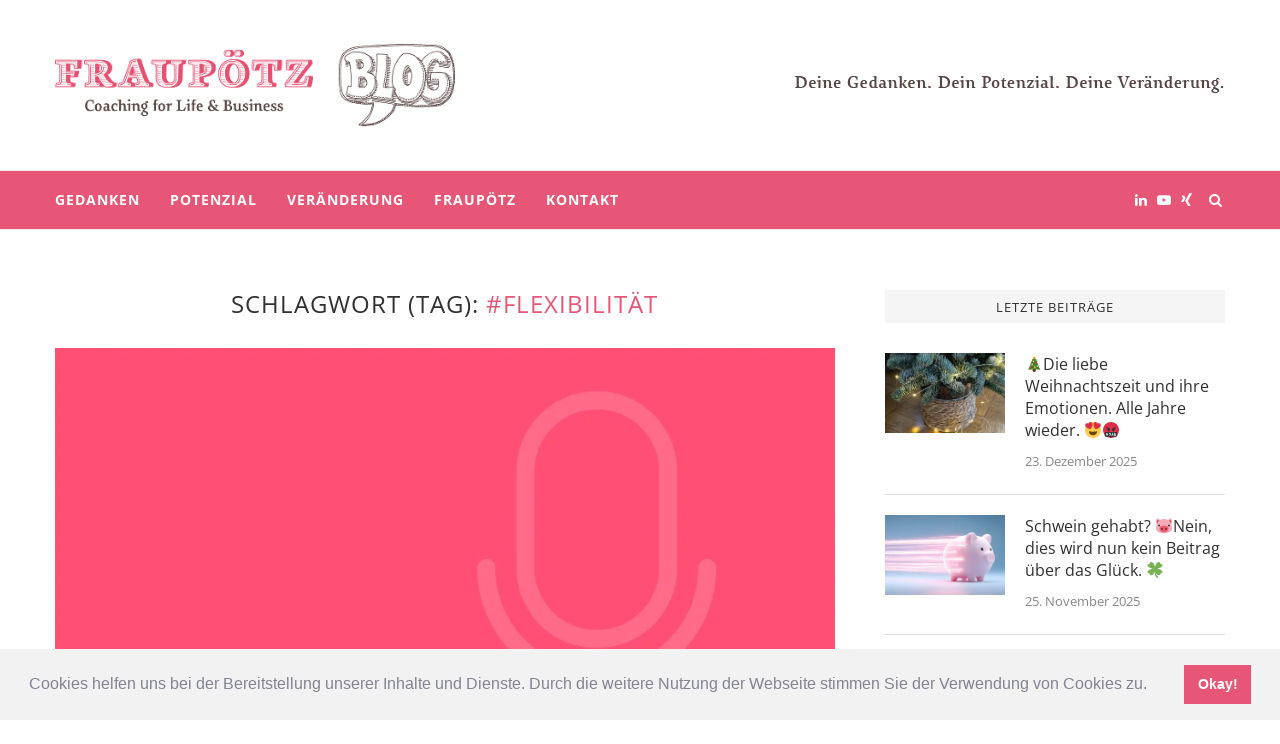

--- FILE ---
content_type: text/html; charset=UTF-8
request_url: https://blog.xn--frauptz-e1a.de/tag/flexibilitaet/
body_size: 20314
content:
<!DOCTYPE html>
<html lang="de">
<head><script>(function(w,i,g){w[g]=w[g]||[];if(typeof w[g].push=='function')w[g].push(i)})
(window,'GTM-5L6GDXN','google_tags_first_party');</script><script>(function(w,d,s,l){w[l]=w[l]||[];(function(){w[l].push(arguments);})('set', 'developer_id.dY2E1Nz', true);
		var f=d.getElementsByTagName(s)[0],
		j=d.createElement(s);j.async=true;j.src='/ppno/';
		f.parentNode.insertBefore(j,f);
		})(window,document,'script','dataLayer');</script>
	<meta charset="UTF-8">
	<meta http-equiv="X-UA-Compatible" content="IE=edge">
	<meta name="viewport" content="width=device-width, initial-scale=1">
	<link rel="profile" href="https://gmpg.org/xfn/11" />
			<link rel="shortcut icon" href="https://blog.xn--frauptz-e1a.de/wp-content/uploads/2020/09/1905_FP_Relaunch-Website_Favicon.png" type="image/x-icon" />
		<link rel="apple-touch-icon" sizes="180x180" href="https://blog.xn--frauptz-e1a.de/wp-content/uploads/2020/09/1905_FP_Relaunch-Website_Favicon.png">
		<link rel="alternate" type="application/rss+xml" title="FRAUPÖTZ RSS Feed" href="https://blog.xn--frauptz-e1a.de/feed/" />
	<link rel="alternate" type="application/atom+xml" title="FRAUPÖTZ Atom Feed" href="https://blog.xn--frauptz-e1a.de/feed/atom/" />
	<link rel="pingback" href="https://blog.xn--frauptz-e1a.de/xmlrpc.php" />
	<!--[if lt IE 9]>
	<script src="https://blog.xn--frauptz-e1a.de/wp-content/themes/soledad/js/html5.js"></script>
	<![endif]-->
	<meta name='robots' content='index, follow, max-image-preview:large, max-snippet:-1, max-video-preview:-1' />

	<!-- This site is optimized with the Yoast SEO plugin v21.5 - https://yoast.com/wordpress/plugins/seo/ -->
	<title>#flexibilität Archive - FRAUPÖTZ</title>
	<link rel="canonical" href="https://blog.xn--frauptz-e1a.de/tag/flexibilitaet/" />
	<meta property="og:locale" content="de_DE" />
	<meta property="og:type" content="article" />
	<meta property="og:title" content="#flexibilität Archive - FRAUPÖTZ" />
	<meta property="og:url" content="https://blog.xn--frauptz-e1a.de/tag/flexibilitaet/" />
	<meta property="og:site_name" content="FRAUPÖTZ" />
	<meta name="twitter:card" content="summary_large_image" />
	<script type="application/ld+json" class="yoast-schema-graph">{"@context":"https://schema.org","@graph":[{"@type":"CollectionPage","@id":"https://blog.xn--frauptz-e1a.de/tag/flexibilitaet/","url":"https://blog.xn--frauptz-e1a.de/tag/flexibilitaet/","name":"#flexibilität Archive - FRAUPÖTZ","isPartOf":{"@id":"https://blog.xn--frauptz-e1a.de/#website"},"primaryImageOfPage":{"@id":"https://blog.xn--frauptz-e1a.de/tag/flexibilitaet/#primaryimage"},"image":{"@id":"https://blog.xn--frauptz-e1a.de/tag/flexibilitaet/#primaryimage"},"thumbnailUrl":"https://blog.xn--frauptz-e1a.de/wp-content/uploads/2018/11/vol05-e1541349563323.jpg","breadcrumb":{"@id":"https://blog.xn--frauptz-e1a.de/tag/flexibilitaet/#breadcrumb"},"inLanguage":"de"},{"@type":"ImageObject","inLanguage":"de","@id":"https://blog.xn--frauptz-e1a.de/tag/flexibilitaet/#primaryimage","url":"https://blog.xn--frauptz-e1a.de/wp-content/uploads/2018/11/vol05-e1541349563323.jpg","contentUrl":"https://blog.xn--frauptz-e1a.de/wp-content/uploads/2018/11/vol05-e1541349563323.jpg","width":778,"height":438},{"@type":"BreadcrumbList","@id":"https://blog.xn--frauptz-e1a.de/tag/flexibilitaet/#breadcrumb","itemListElement":[{"@type":"ListItem","position":1,"name":"Startseite","item":"https://blog.xn--frauptz-e1a.de/"},{"@type":"ListItem","position":2,"name":"#flexibilität"}]},{"@type":"WebSite","@id":"https://blog.xn--frauptz-e1a.de/#website","url":"https://blog.xn--frauptz-e1a.de/","name":"FRAUPÖTZ","description":"Coaching for Life &amp; Business","publisher":{"@id":"https://blog.xn--frauptz-e1a.de/#organization"},"potentialAction":[{"@type":"SearchAction","target":{"@type":"EntryPoint","urlTemplate":"https://blog.xn--frauptz-e1a.de/?s={search_term_string}"},"query-input":"required name=search_term_string"}],"inLanguage":"de"},{"@type":"Organization","@id":"https://blog.xn--frauptz-e1a.de/#organization","name":"FRAUPÖTZ","url":"https://blog.xn--frauptz-e1a.de/","logo":{"@type":"ImageObject","inLanguage":"de","@id":"https://blog.xn--frauptz-e1a.de/#/schema/logo/image/","url":"https://blog.xn--frauptz-e1a.de/wp-content/uploads/2018/01/FP_Logo-1.png","contentUrl":"https://blog.xn--frauptz-e1a.de/wp-content/uploads/2018/01/FP_Logo-1.png","width":300,"height":75,"caption":"FRAUPÖTZ"},"image":{"@id":"https://blog.xn--frauptz-e1a.de/#/schema/logo/image/"},"sameAs":["https://www.facebook.com/FRAU-PÖTZ-Personal-Businesscoaching-191764061575827/","https://www.linkedin.com/in/nadine-pötz-2b3668130/"]}]}</script>
	<!-- / Yoast SEO plugin. -->



<link rel="alternate" type="application/rss+xml" title="FRAUPÖTZ &raquo; Feed" href="https://blog.xn--frauptz-e1a.de/feed/" />
<link rel="alternate" type="application/rss+xml" title="FRAUPÖTZ &raquo; #flexibilität Schlagwort-Feed" href="https://blog.xn--frauptz-e1a.de/tag/flexibilitaet/feed/" />
<script type="ededdc18a03e3df9c9c28636-text/javascript">
window._wpemojiSettings = {"baseUrl":"https:\/\/s.w.org\/images\/core\/emoji\/14.0.0\/72x72\/","ext":".png","svgUrl":"https:\/\/s.w.org\/images\/core\/emoji\/14.0.0\/svg\/","svgExt":".svg","source":{"concatemoji":"https:\/\/blog.xn--frauptz-e1a.de\/wp-includes\/js\/wp-emoji-release.min.js?ver=6.3.7"}};
/*! This file is auto-generated */
!function(i,n){var o,s,e;function c(e){try{var t={supportTests:e,timestamp:(new Date).valueOf()};sessionStorage.setItem(o,JSON.stringify(t))}catch(e){}}function p(e,t,n){e.clearRect(0,0,e.canvas.width,e.canvas.height),e.fillText(t,0,0);var t=new Uint32Array(e.getImageData(0,0,e.canvas.width,e.canvas.height).data),r=(e.clearRect(0,0,e.canvas.width,e.canvas.height),e.fillText(n,0,0),new Uint32Array(e.getImageData(0,0,e.canvas.width,e.canvas.height).data));return t.every(function(e,t){return e===r[t]})}function u(e,t,n){switch(t){case"flag":return n(e,"\ud83c\udff3\ufe0f\u200d\u26a7\ufe0f","\ud83c\udff3\ufe0f\u200b\u26a7\ufe0f")?!1:!n(e,"\ud83c\uddfa\ud83c\uddf3","\ud83c\uddfa\u200b\ud83c\uddf3")&&!n(e,"\ud83c\udff4\udb40\udc67\udb40\udc62\udb40\udc65\udb40\udc6e\udb40\udc67\udb40\udc7f","\ud83c\udff4\u200b\udb40\udc67\u200b\udb40\udc62\u200b\udb40\udc65\u200b\udb40\udc6e\u200b\udb40\udc67\u200b\udb40\udc7f");case"emoji":return!n(e,"\ud83e\udef1\ud83c\udffb\u200d\ud83e\udef2\ud83c\udfff","\ud83e\udef1\ud83c\udffb\u200b\ud83e\udef2\ud83c\udfff")}return!1}function f(e,t,n){var r="undefined"!=typeof WorkerGlobalScope&&self instanceof WorkerGlobalScope?new OffscreenCanvas(300,150):i.createElement("canvas"),a=r.getContext("2d",{willReadFrequently:!0}),o=(a.textBaseline="top",a.font="600 32px Arial",{});return e.forEach(function(e){o[e]=t(a,e,n)}),o}function t(e){var t=i.createElement("script");t.src=e,t.defer=!0,i.head.appendChild(t)}"undefined"!=typeof Promise&&(o="wpEmojiSettingsSupports",s=["flag","emoji"],n.supports={everything:!0,everythingExceptFlag:!0},e=new Promise(function(e){i.addEventListener("DOMContentLoaded",e,{once:!0})}),new Promise(function(t){var n=function(){try{var e=JSON.parse(sessionStorage.getItem(o));if("object"==typeof e&&"number"==typeof e.timestamp&&(new Date).valueOf()<e.timestamp+604800&&"object"==typeof e.supportTests)return e.supportTests}catch(e){}return null}();if(!n){if("undefined"!=typeof Worker&&"undefined"!=typeof OffscreenCanvas&&"undefined"!=typeof URL&&URL.createObjectURL&&"undefined"!=typeof Blob)try{var e="postMessage("+f.toString()+"("+[JSON.stringify(s),u.toString(),p.toString()].join(",")+"));",r=new Blob([e],{type:"text/javascript"}),a=new Worker(URL.createObjectURL(r),{name:"wpTestEmojiSupports"});return void(a.onmessage=function(e){c(n=e.data),a.terminate(),t(n)})}catch(e){}c(n=f(s,u,p))}t(n)}).then(function(e){for(var t in e)n.supports[t]=e[t],n.supports.everything=n.supports.everything&&n.supports[t],"flag"!==t&&(n.supports.everythingExceptFlag=n.supports.everythingExceptFlag&&n.supports[t]);n.supports.everythingExceptFlag=n.supports.everythingExceptFlag&&!n.supports.flag,n.DOMReady=!1,n.readyCallback=function(){n.DOMReady=!0}}).then(function(){return e}).then(function(){var e;n.supports.everything||(n.readyCallback(),(e=n.source||{}).concatemoji?t(e.concatemoji):e.wpemoji&&e.twemoji&&(t(e.twemoji),t(e.wpemoji)))}))}((window,document),window._wpemojiSettings);
</script>
<style type="text/css">
img.wp-smiley,
img.emoji {
	display: inline !important;
	border: none !important;
	box-shadow: none !important;
	height: 1em !important;
	width: 1em !important;
	margin: 0 0.07em !important;
	vertical-align: -0.1em !important;
	background: none !important;
	padding: 0 !important;
}
</style>
	<link rel='stylesheet' id='wp-block-library-css' href='https://blog.xn--frauptz-e1a.de/wp-includes/css/dist/block-library/style.min.css?ver=6.3.7' type='text/css' media='all' />
<style id='classic-theme-styles-inline-css' type='text/css'>
/*! This file is auto-generated */
.wp-block-button__link{color:#fff;background-color:#32373c;border-radius:9999px;box-shadow:none;text-decoration:none;padding:calc(.667em + 2px) calc(1.333em + 2px);font-size:1.125em}.wp-block-file__button{background:#32373c;color:#fff;text-decoration:none}
</style>
<style id='global-styles-inline-css' type='text/css'>
body{--wp--preset--color--black: #000000;--wp--preset--color--cyan-bluish-gray: #abb8c3;--wp--preset--color--white: #ffffff;--wp--preset--color--pale-pink: #f78da7;--wp--preset--color--vivid-red: #cf2e2e;--wp--preset--color--luminous-vivid-orange: #ff6900;--wp--preset--color--luminous-vivid-amber: #fcb900;--wp--preset--color--light-green-cyan: #7bdcb5;--wp--preset--color--vivid-green-cyan: #00d084;--wp--preset--color--pale-cyan-blue: #8ed1fc;--wp--preset--color--vivid-cyan-blue: #0693e3;--wp--preset--color--vivid-purple: #9b51e0;--wp--preset--gradient--vivid-cyan-blue-to-vivid-purple: linear-gradient(135deg,rgba(6,147,227,1) 0%,rgb(155,81,224) 100%);--wp--preset--gradient--light-green-cyan-to-vivid-green-cyan: linear-gradient(135deg,rgb(122,220,180) 0%,rgb(0,208,130) 100%);--wp--preset--gradient--luminous-vivid-amber-to-luminous-vivid-orange: linear-gradient(135deg,rgba(252,185,0,1) 0%,rgba(255,105,0,1) 100%);--wp--preset--gradient--luminous-vivid-orange-to-vivid-red: linear-gradient(135deg,rgba(255,105,0,1) 0%,rgb(207,46,46) 100%);--wp--preset--gradient--very-light-gray-to-cyan-bluish-gray: linear-gradient(135deg,rgb(238,238,238) 0%,rgb(169,184,195) 100%);--wp--preset--gradient--cool-to-warm-spectrum: linear-gradient(135deg,rgb(74,234,220) 0%,rgb(151,120,209) 20%,rgb(207,42,186) 40%,rgb(238,44,130) 60%,rgb(251,105,98) 80%,rgb(254,248,76) 100%);--wp--preset--gradient--blush-light-purple: linear-gradient(135deg,rgb(255,206,236) 0%,rgb(152,150,240) 100%);--wp--preset--gradient--blush-bordeaux: linear-gradient(135deg,rgb(254,205,165) 0%,rgb(254,45,45) 50%,rgb(107,0,62) 100%);--wp--preset--gradient--luminous-dusk: linear-gradient(135deg,rgb(255,203,112) 0%,rgb(199,81,192) 50%,rgb(65,88,208) 100%);--wp--preset--gradient--pale-ocean: linear-gradient(135deg,rgb(255,245,203) 0%,rgb(182,227,212) 50%,rgb(51,167,181) 100%);--wp--preset--gradient--electric-grass: linear-gradient(135deg,rgb(202,248,128) 0%,rgb(113,206,126) 100%);--wp--preset--gradient--midnight: linear-gradient(135deg,rgb(2,3,129) 0%,rgb(40,116,252) 100%);--wp--preset--font-size--small: 13px;--wp--preset--font-size--medium: 20px;--wp--preset--font-size--large: 36px;--wp--preset--font-size--x-large: 42px;--wp--preset--spacing--20: 0.44rem;--wp--preset--spacing--30: 0.67rem;--wp--preset--spacing--40: 1rem;--wp--preset--spacing--50: 1.5rem;--wp--preset--spacing--60: 2.25rem;--wp--preset--spacing--70: 3.38rem;--wp--preset--spacing--80: 5.06rem;--wp--preset--shadow--natural: 6px 6px 9px rgba(0, 0, 0, 0.2);--wp--preset--shadow--deep: 12px 12px 50px rgba(0, 0, 0, 0.4);--wp--preset--shadow--sharp: 6px 6px 0px rgba(0, 0, 0, 0.2);--wp--preset--shadow--outlined: 6px 6px 0px -3px rgba(255, 255, 255, 1), 6px 6px rgba(0, 0, 0, 1);--wp--preset--shadow--crisp: 6px 6px 0px rgba(0, 0, 0, 1);}:where(.is-layout-flex){gap: 0.5em;}:where(.is-layout-grid){gap: 0.5em;}body .is-layout-flow > .alignleft{float: left;margin-inline-start: 0;margin-inline-end: 2em;}body .is-layout-flow > .alignright{float: right;margin-inline-start: 2em;margin-inline-end: 0;}body .is-layout-flow > .aligncenter{margin-left: auto !important;margin-right: auto !important;}body .is-layout-constrained > .alignleft{float: left;margin-inline-start: 0;margin-inline-end: 2em;}body .is-layout-constrained > .alignright{float: right;margin-inline-start: 2em;margin-inline-end: 0;}body .is-layout-constrained > .aligncenter{margin-left: auto !important;margin-right: auto !important;}body .is-layout-constrained > :where(:not(.alignleft):not(.alignright):not(.alignfull)){max-width: var(--wp--style--global--content-size);margin-left: auto !important;margin-right: auto !important;}body .is-layout-constrained > .alignwide{max-width: var(--wp--style--global--wide-size);}body .is-layout-flex{display: flex;}body .is-layout-flex{flex-wrap: wrap;align-items: center;}body .is-layout-flex > *{margin: 0;}body .is-layout-grid{display: grid;}body .is-layout-grid > *{margin: 0;}:where(.wp-block-columns.is-layout-flex){gap: 2em;}:where(.wp-block-columns.is-layout-grid){gap: 2em;}:where(.wp-block-post-template.is-layout-flex){gap: 1.25em;}:where(.wp-block-post-template.is-layout-grid){gap: 1.25em;}.has-black-color{color: var(--wp--preset--color--black) !important;}.has-cyan-bluish-gray-color{color: var(--wp--preset--color--cyan-bluish-gray) !important;}.has-white-color{color: var(--wp--preset--color--white) !important;}.has-pale-pink-color{color: var(--wp--preset--color--pale-pink) !important;}.has-vivid-red-color{color: var(--wp--preset--color--vivid-red) !important;}.has-luminous-vivid-orange-color{color: var(--wp--preset--color--luminous-vivid-orange) !important;}.has-luminous-vivid-amber-color{color: var(--wp--preset--color--luminous-vivid-amber) !important;}.has-light-green-cyan-color{color: var(--wp--preset--color--light-green-cyan) !important;}.has-vivid-green-cyan-color{color: var(--wp--preset--color--vivid-green-cyan) !important;}.has-pale-cyan-blue-color{color: var(--wp--preset--color--pale-cyan-blue) !important;}.has-vivid-cyan-blue-color{color: var(--wp--preset--color--vivid-cyan-blue) !important;}.has-vivid-purple-color{color: var(--wp--preset--color--vivid-purple) !important;}.has-black-background-color{background-color: var(--wp--preset--color--black) !important;}.has-cyan-bluish-gray-background-color{background-color: var(--wp--preset--color--cyan-bluish-gray) !important;}.has-white-background-color{background-color: var(--wp--preset--color--white) !important;}.has-pale-pink-background-color{background-color: var(--wp--preset--color--pale-pink) !important;}.has-vivid-red-background-color{background-color: var(--wp--preset--color--vivid-red) !important;}.has-luminous-vivid-orange-background-color{background-color: var(--wp--preset--color--luminous-vivid-orange) !important;}.has-luminous-vivid-amber-background-color{background-color: var(--wp--preset--color--luminous-vivid-amber) !important;}.has-light-green-cyan-background-color{background-color: var(--wp--preset--color--light-green-cyan) !important;}.has-vivid-green-cyan-background-color{background-color: var(--wp--preset--color--vivid-green-cyan) !important;}.has-pale-cyan-blue-background-color{background-color: var(--wp--preset--color--pale-cyan-blue) !important;}.has-vivid-cyan-blue-background-color{background-color: var(--wp--preset--color--vivid-cyan-blue) !important;}.has-vivid-purple-background-color{background-color: var(--wp--preset--color--vivid-purple) !important;}.has-black-border-color{border-color: var(--wp--preset--color--black) !important;}.has-cyan-bluish-gray-border-color{border-color: var(--wp--preset--color--cyan-bluish-gray) !important;}.has-white-border-color{border-color: var(--wp--preset--color--white) !important;}.has-pale-pink-border-color{border-color: var(--wp--preset--color--pale-pink) !important;}.has-vivid-red-border-color{border-color: var(--wp--preset--color--vivid-red) !important;}.has-luminous-vivid-orange-border-color{border-color: var(--wp--preset--color--luminous-vivid-orange) !important;}.has-luminous-vivid-amber-border-color{border-color: var(--wp--preset--color--luminous-vivid-amber) !important;}.has-light-green-cyan-border-color{border-color: var(--wp--preset--color--light-green-cyan) !important;}.has-vivid-green-cyan-border-color{border-color: var(--wp--preset--color--vivid-green-cyan) !important;}.has-pale-cyan-blue-border-color{border-color: var(--wp--preset--color--pale-cyan-blue) !important;}.has-vivid-cyan-blue-border-color{border-color: var(--wp--preset--color--vivid-cyan-blue) !important;}.has-vivid-purple-border-color{border-color: var(--wp--preset--color--vivid-purple) !important;}.has-vivid-cyan-blue-to-vivid-purple-gradient-background{background: var(--wp--preset--gradient--vivid-cyan-blue-to-vivid-purple) !important;}.has-light-green-cyan-to-vivid-green-cyan-gradient-background{background: var(--wp--preset--gradient--light-green-cyan-to-vivid-green-cyan) !important;}.has-luminous-vivid-amber-to-luminous-vivid-orange-gradient-background{background: var(--wp--preset--gradient--luminous-vivid-amber-to-luminous-vivid-orange) !important;}.has-luminous-vivid-orange-to-vivid-red-gradient-background{background: var(--wp--preset--gradient--luminous-vivid-orange-to-vivid-red) !important;}.has-very-light-gray-to-cyan-bluish-gray-gradient-background{background: var(--wp--preset--gradient--very-light-gray-to-cyan-bluish-gray) !important;}.has-cool-to-warm-spectrum-gradient-background{background: var(--wp--preset--gradient--cool-to-warm-spectrum) !important;}.has-blush-light-purple-gradient-background{background: var(--wp--preset--gradient--blush-light-purple) !important;}.has-blush-bordeaux-gradient-background{background: var(--wp--preset--gradient--blush-bordeaux) !important;}.has-luminous-dusk-gradient-background{background: var(--wp--preset--gradient--luminous-dusk) !important;}.has-pale-ocean-gradient-background{background: var(--wp--preset--gradient--pale-ocean) !important;}.has-electric-grass-gradient-background{background: var(--wp--preset--gradient--electric-grass) !important;}.has-midnight-gradient-background{background: var(--wp--preset--gradient--midnight) !important;}.has-small-font-size{font-size: var(--wp--preset--font-size--small) !important;}.has-medium-font-size{font-size: var(--wp--preset--font-size--medium) !important;}.has-large-font-size{font-size: var(--wp--preset--font-size--large) !important;}.has-x-large-font-size{font-size: var(--wp--preset--font-size--x-large) !important;}
.wp-block-navigation a:where(:not(.wp-element-button)){color: inherit;}
:where(.wp-block-post-template.is-layout-flex){gap: 1.25em;}:where(.wp-block-post-template.is-layout-grid){gap: 1.25em;}
:where(.wp-block-columns.is-layout-flex){gap: 2em;}:where(.wp-block-columns.is-layout-grid){gap: 2em;}
.wp-block-pullquote{font-size: 1.5em;line-height: 1.6;}
</style>
<link rel='stylesheet' id='penci-oswald-css' href='//blog.xn--frauptz-e1a.de/wp-content/uploads/omgf/penci-oswald/penci-oswald.css?ver=1663674372' type='text/css' media='all' />
<link rel='stylesheet' id='penci-soledad-parent-style-css' href='https://blog.xn--frauptz-e1a.de/wp-content/themes/soledad/style.css?ver=6.3.7' type='text/css' media='all' />
<link rel='stylesheet' id='penci-fonts-css' href='//blog.xn--frauptz-e1a.de/wp-content/uploads/omgf/penci-fonts/penci-fonts.css?ver=1663674372' type='text/css' media='all' />
<link rel='stylesheet' id='penci_style-css' href='https://blog.xn--frauptz-e1a.de/wp-content/themes/soledad-child/style.css?ver=5.1' type='text/css' media='all' />
<link rel='stylesheet' id='cookieconsent-css' href='https://blog.xn--frauptz-e1a.de/wp-content/plugins/ga-germanized/assets/css/cookieconsent.css?ver=3.1.1' type='text/css' media='all' />
<script type="ededdc18a03e3df9c9c28636-text/javascript" src='https://blog.xn--frauptz-e1a.de/wp-includes/js/jquery/jquery.min.js?ver=3.7.0' id='jquery-core-js'></script>
<script type="ededdc18a03e3df9c9c28636-text/javascript" src='https://blog.xn--frauptz-e1a.de/wp-includes/js/jquery/jquery-migrate.min.js?ver=3.4.1' id='jquery-migrate-js'></script>
<link rel="https://api.w.org/" href="https://blog.xn--frauptz-e1a.de/wp-json/" /><link rel="alternate" type="application/json" href="https://blog.xn--frauptz-e1a.de/wp-json/wp/v2/tags/202" /><link rel="EditURI" type="application/rsd+xml" title="RSD" href="https://blog.xn--frauptz-e1a.de/xmlrpc.php?rsd" />
<meta name="generator" content="WordPress 6.3.7" />
	<style type="text/css">
																													</style>
	<style type="text/css">
																											</style>
<script async src="https://www.googletagmanager.com/gtag/js?id=UA-77027427-2" type="ededdc18a03e3df9c9c28636-text/javascript"></script><script type="ededdc18a03e3df9c9c28636-text/javascript">
				window.dataLayer = window.dataLayer || [];
				function gtag(){dataLayer.push(arguments);}
				gtag('js', new Date());gtag('config', 'UA-77027427-2', {"anonymize_ip":true,"allow_display_features":true,"link_attribution":true});</script>    <style type="text/css">
				h1, h2, h3, h4, h5, h6, h2.penci-heading-video, #navigation .menu li a, .penci-photo-2-effect figcaption h2, .headline-title, a.penci-topbar-post-title, #sidebar-nav .menu li a, .penci-slider .pencislider-container .pencislider-content .pencislider-title, .penci-slider
		.pencislider-container .pencislider-content .pencislider-button,
		.author-quote span, .penci-more-link a.more-link, .penci-post-share-box .dt-share, .post-share a .dt-share, .author-content h5, .post-pagination h5, .post-box-title, .penci-countdown .countdown-amount, .penci-countdown .countdown-period, .penci-pagination a, .penci-pagination .disable-url, ul.footer-socials li a span,
		.widget input[type="submit"], .widget button[type="submit"], .penci-sidebar-content .widget-title, #respond h3.comment-reply-title span, .widget-social.show-text a span, .footer-widget-wrapper .widget .widget-title,
		.container.penci-breadcrumb span, .container.penci-breadcrumb span a, .error-404 .go-back-home a, .post-entry .penci-portfolio-filter ul li a, .penci-portfolio-filter ul li a, .portfolio-overlay-content .portfolio-short .portfolio-title a, .home-featured-cat-content .magcat-detail h3 a, .post-entry blockquote cite,
		.post-entry blockquote .author, .tags-share-box.hide-tags.page-share .share-title, .widget ul.side-newsfeed li .side-item .side-item-text h4 a, .thecomment .comment-text span.author, .thecomment .comment-text span.author a, .post-comments span.reply a, #respond h3, #respond label, .wpcf7 label, #respond #submit, .wpcf7 input[type="submit"], .widget_wysija input[type="submit"], .archive-box span,
		.archive-box h1, .gallery .gallery-caption, .contact-form input[type=submit], ul.penci-topbar-menu > li a, div.penci-topbar-menu > ul > li a, .featured-style-29 .penci-featured-slider-button a, .pencislider-container .pencislider-content .pencislider-title, .pencislider-container
		.pencislider-content .pencislider-button, ul.homepage-featured-boxes .penci-fea-in.boxes-style-3 h4 span span, .pencislider-container .pencislider-content .pencislider-button, .woocommerce div.product .woocommerce-tabs .panel #respond .comment-reply-title, .penci-recipe-index-wrap .penci-index-more-link a { font-family: 'Open Sans', sans-serif; font-weight: normal; }
		.featured-style-29 .penci-featured-slider-button a, #bbpress-forums #bbp-search-form .button{ font-weight: bold; }
						body, textarea, #respond textarea, .widget input[type="text"], .widget input[type="email"], .widget input[type="date"], .widget input[type="number"], .wpcf7 textarea, .mc4wp-form input, #respond input, .wpcf7 input, #searchform input.search-input, ul.homepage-featured-boxes .penci-fea-in
		h4, .widget.widget_categories ul li span.category-item-count, .about-widget .about-me-heading, .widget ul.side-newsfeed li .side-item .side-item-text .side-item-meta { font-family: 'Open Sans', sans-serif; }
		p { line-height: 1.8; }
						.header-slogan .header-slogan-text{ font-family: 'Open Sans', sans-serif;  }
						#navigation .menu li a { font-family: 'Open Sans', sans-serif; font-weight: normal; }
						.header-slogan .header-slogan-text { font-style:normal; }
								.header-slogan .header-slogan-text { font-size:12px; }
						body, .widget ul li a{ font-size: 15px; }
		.widget ul li, .post-entry, p, .post-entry p { font-size: 15px; line-height: 1.8; }
								#navigation .menu li a { font-weight: 700; }
								body.penci-body-boxed { background-image: url(https://blog.xn--frauptz-e1a.de/wp-content/uploads/2018/01/ecailles.png); }
						body.penci-body-boxed { background-repeat:repeat; }
								body.penci-body-boxed { background-size:auto; }
						#header .inner-header .container { padding:40px 0; }
						#logo a { max-width:468px; }
																
				a, .post-entry .penci-portfolio-filter ul li a:hover, .penci-portfolio-filter ul li a:hover, .penci-portfolio-filter ul li.active a, .post-entry .penci-portfolio-filter ul li.active a, .penci-countdown .countdown-amount, .archive-box h1, .post-entry a, .container.penci-breadcrumb span a:hover, .post-entry blockquote:before, .post-entry blockquote cite, .post-entry blockquote .author, .wpb_text_column blockquote:before, .wpb_text_column blockquote cite, .wpb_text_column blockquote .author, .penci-pagination a:hover, ul.penci-topbar-menu > li a:hover, div.penci-topbar-menu > ul > li a:hover, .penci-recipe-heading a.penci-recipe-print, .main-nav-social a:hover, .widget-social .remove-circle a:hover i, .penci-recipe-index .cat > a.penci-cat-name, #bbpress-forums li.bbp-body ul.forum li.bbp-forum-info a:hover, #bbpress-forums li.bbp-body ul.topic li.bbp-topic-title a:hover, #bbpress-forums li.bbp-body ul.forum li.bbp-forum-info .bbp-forum-content a, #bbpress-forums li.bbp-body ul.topic p.bbp-topic-meta a, #bbpress-forums .bbp-breadcrumb a:hover, #bbpress-forums .bbp-forum-freshness a:hover, #bbpress-forums .bbp-topic-freshness a:hover, #buddypress ul.item-list li div.item-title a, #buddypress ul.item-list li h4 a, #buddypress .activity-header a:first-child, #buddypress .comment-meta a:first-child, #buddypress .acomment-meta a:first-child, div.bbp-template-notice a:hover{ color: #e75676; }
		.penci-home-popular-post ul.slick-dots li button:hover, .penci-home-popular-post ul.slick-dots li.slick-active button, .post-entry blockquote .author span:after, .error-image:after, .error-404 .go-back-home a:after, .penci-header-signup-form, .woocommerce span.onsale, .woocommerce #respond input#submit:hover, .woocommerce a.button:hover, .woocommerce button.button:hover, .woocommerce input.button:hover, .woocommerce nav.woocommerce-pagination ul li span.current, .woocommerce div.product .entry-summary div[itemprop="description"]:before, .woocommerce div.product .entry-summary div[itemprop="description"] blockquote .author span:after, .woocommerce div.product .woocommerce-tabs #tab-description blockquote .author span:after, .woocommerce #respond input#submit.alt:hover, .woocommerce a.button.alt:hover, .woocommerce button.button.alt:hover, .woocommerce input.button.alt:hover, #top-search.shoping-cart-icon > a > span, #penci-demobar .buy-button, #penci-demobar .buy-button:hover, .penci-recipe-heading a.penci-recipe-print:hover, .penci-review-process span, .penci-review-score-total, #navigation.menu-style-2 ul.menu ul:before, #navigation.menu-style-2 .menu ul ul:before, .penci-go-to-top-floating, .post-entry.blockquote-style-2 blockquote:before, #bbpress-forums #bbp-search-form .button, #bbpress-forums #bbp-search-form .button:hover, .wrapper-boxed .bbp-pagination-links span.current, #bbpress-forums #bbp_reply_submit:hover, #bbpress-forums #bbp_topic_submit:hover, #buddypress .dir-search input[type=submit], #buddypress .groups-members-search input[type=submit], #buddypress button:hover, #buddypress a.button:hover, #buddypress a.button:focus, #buddypress input[type=button]:hover, #buddypress input[type=reset]:hover, #buddypress ul.button-nav li a:hover, #buddypress ul.button-nav li.current a, #buddypress div.generic-button a:hover, #buddypress .comment-reply-link:hover, #buddypress input[type=submit]:hover, #buddypress div.pagination .pagination-links .current, #buddypress div.item-list-tabs ul li.selected a, #buddypress div.item-list-tabs ul li.current a, #buddypress div.item-list-tabs ul li a:hover, #buddypress table.notifications thead tr, #buddypress table.notifications-settings thead tr, #buddypress table.profile-settings thead tr, #buddypress table.profile-fields thead tr, #buddypress table.wp-profile-fields thead tr, #buddypress table.messages-notices thead tr, #buddypress table.forum thead tr, #buddypress input[type=submit] { background-color: #e75676; }
		.penci-pagination ul.page-numbers li span.current, #comments_pagination span { color: #fff; background: #e75676; border-color: #e75676; }
		.footer-instagram h4.footer-instagram-title > span:before, .woocommerce nav.woocommerce-pagination ul li span.current, .penci-pagination.penci-ajax-more a.penci-ajax-more-button:hover, .penci-recipe-heading a.penci-recipe-print:hover, .home-featured-cat-content.style-14 .magcat-padding:before, .wrapper-boxed .bbp-pagination-links span.current, #buddypress .dir-search input[type=submit], #buddypress .groups-members-search input[type=submit], #buddypress button:hover, #buddypress a.button:hover, #buddypress a.button:focus, #buddypress input[type=button]:hover, #buddypress input[type=reset]:hover, #buddypress ul.button-nav li a:hover, #buddypress ul.button-nav li.current a, #buddypress div.generic-button a:hover, #buddypress .comment-reply-link:hover, #buddypress input[type=submit]:hover, #buddypress div.pagination .pagination-links .current, #buddypress input[type=submit] { border-color: #e75676; }
		.woocommerce .woocommerce-error, .woocommerce .woocommerce-info, .woocommerce .woocommerce-message { border-top-color: #e75676; }
		.penci-slider ol.penci-control-nav li a.penci-active, .penci-slider ol.penci-control-nav li a:hover, .penci-related-carousel .owl-dot.active span, .penci-owl-carousel-slider .owl-dot.active span{ border-color: #e75676; background-color: #e75676; }
		.woocommerce .woocommerce-message:before, .woocommerce form.checkout table.shop_table .order-total .amount, .woocommerce ul.products li.product .price ins, .woocommerce ul.products li.product .price, .woocommerce div.product p.price ins, .woocommerce div.product span.price ins, .woocommerce div.product p.price, .woocommerce div.product .entry-summary div[itemprop="description"] blockquote:before, .woocommerce div.product .woocommerce-tabs #tab-description blockquote:before, .woocommerce div.product .entry-summary div[itemprop="description"] blockquote cite, .woocommerce div.product .entry-summary div[itemprop="description"] blockquote .author, .woocommerce div.product .woocommerce-tabs #tab-description blockquote cite, .woocommerce div.product .woocommerce-tabs #tab-description blockquote .author, .woocommerce div.product .product_meta > span a:hover, .woocommerce div.product .woocommerce-tabs ul.tabs li.active, .woocommerce ul.cart_list li .amount, .woocommerce ul.product_list_widget li .amount, .woocommerce table.shop_table td.product-name a:hover, .woocommerce table.shop_table td.product-price span, .woocommerce table.shop_table td.product-subtotal span, .woocommerce-cart .cart-collaterals .cart_totals table td .amount, .woocommerce .woocommerce-info:before, .woocommerce div.product span.price { color: #e75676; }
												.penci-top-bar, ul.penci-topbar-menu ul.sub-menu, div.penci-topbar-menu > ul ul.sub-menu { background-color: #f5f5f5; }
						.headline-title { background-color: #313131; }
												a.penci-topbar-post-title { color: #313131; }
						a.penci-topbar-post-title:hover { color: #818181; }
										ul.penci-topbar-menu > li a, div.penci-topbar-menu > ul > li a { color: #313131; }
						ul.penci-topbar-menu ul.sub-menu, div.penci-topbar-menu > ul ul.sub-menu { background-color: #ffffff; }
						ul.penci-topbar-menu > li a:hover, div.penci-topbar-menu > ul > li a:hover { color: #818181; }
						ul.penci-topbar-menu ul.sub-menu li a, div.penci-topbar-menu > ul ul.sub-menu li a, ul.penci-topbar-menu > li > ul.sub-menu > li:first-child, div.penci-topbar-menu > ul > li > ul.sub-menu > li:first-child { border-color: #dedede; }
						.penci-topbar-social a { color: #ffffff; }
						.penci-topbar-social a:hover { color: #818181; }
										#navigation, .show-search { background: #e75676; }
						#navigation ul.menu > li > a:before, #navigation .menu > ul > li > a:before{ content: none; }
										#navigation .menu li a { color:  #ffffff; }
						#navigation .menu li a:hover, #navigation .menu li.current-menu-item > a, #navigation .menu > li.current_page_item > a, #navigation .menu li:hover > a, #navigation .menu > li.current-menu-ancestor > a, #navigation .menu > li.current-menu-item > a { color:  #564342; }
		#navigation ul.menu > li > a:before, #navigation .menu > ul > li > a:before { background: #564342; }
								#navigation .menu .sub-menu, #navigation .menu .children, #navigation ul.menu > li.megamenu > ul.sub-menu { background-color:  #e8e8e8; }
																		#navigation .penci-megamenu .penci-mega-child-categories a.cat-active, #navigation .menu .penci-megamenu .penci-mega-child-categories a:hover, #navigation .menu .penci-megamenu .penci-mega-latest-posts .penci-mega-post a:hover { color: #313131; }
		#navigation .penci-megamenu .penci-mega-thumbnail .mega-cat-name { background: #313131; }
										#navigation ul.menu > li > a, #navigation .menu > ul > li > a { font-size: 14px; }
						#navigation ul.menu ul a, #navigation .menu ul ul a { font-size: 14px; }
										#navigation ul.menu ul a, #navigation .menu ul ul a { font-size: 14px; }
								.header-slogan .header-slogan-text { color:  #3f3f3f; }
								#navigation .menu .sub-menu li a { color:  #5d4242; }
						#navigation .menu .sub-menu li a:hover, #navigation .menu .sub-menu li.current-menu-item > a, #navigation .sub-menu li:hover > a { color:  #878787; }
		#navigation ul.menu ul a:before, #navigation .menu ul ul a:before { background-color: #878787;   -webkit-box-shadow: 5px -2px 0 #878787;  -moz-box-shadow: 5px -2px 0 #878787;  -ms-box-shadow: 5px -2px 0 #878787;  box-shadow: 5px -2px 0 #878787; }
						#navigation.menu-style-2 ul.menu ul:before, #navigation.menu-style-2 .menu ul ul:before { background-color: #e0e0e0; }
						#top-search > a, #navigation .button-menu-mobile { color: #ffffff; }
		.show-search #searchform input.search-input::-webkit-input-placeholder{ color: #ffffff; }
		.show-search #searchform input.search-input:-moz-placeholder { color: #ffffff; opacity: 1;}
		.show-search #searchform input.search-input::-moz-placeholder {color: #ffffff; opacity: 1; }
		.show-search #searchform input.search-input:-ms-input-placeholder { color: #ffffff; }
		.show-search #searchform input.search-input{ color: #ffffff; }
						.show-search a.close-search { color: #313131; }
																		.penci-header-signup-form { padding-top: px; }
		.penci-header-signup-form { padding-bottom: px; }
				.penci-header-signup-form { background-color: #313131; }
																				.header-social a i, .main-nav-social a {   color: #ffffff; }
						.header-social a:hover i, .main-nav-social a:hover {   color: #564342; }
																#sidebar-nav .menu li a:hover, .header-social.sidebar-nav-social a:hover i, #sidebar-nav .menu li a .indicator:hover, #sidebar-nav .menu .sub-menu li a .indicator:hover{ color: #818181; }
		#sidebar-nav-logo:before{ background-color: #818181; }
														.penci-slide-overlay .overlay-link { opacity: ; }
		.penci-item-mag:hover .penci-slide-overlay .overlay-link { opacity: ; }
		.penci-featured-content .featured-slider-overlay { opacity: ; }
						.penci-featured-content .feat-text .featured-cat a, .penci-mag-featured-content .cat > a.penci-cat-name { color: #ffffff; }
		.penci-mag-featured-content .cat > a.penci-cat-name:after, .penci-featured-content .cat > a.penci-cat-name:after{ border-color: #ffffff; }
						.penci-featured-content .feat-text .featured-cat a:hover, .penci-mag-featured-content .cat > a.penci-cat-name:hover { color: #818181; }
												.featured-style-29 .featured-slider-overlay { opacity: ; }
																								.penci-standard-cat .cat > a.penci-cat-name { color: #313131; }
		.penci-standard-cat .cat:before, .penci-standard-cat .cat:after { background-color: #313131; }
														.standard-content .penci-post-box-meta .penci-post-share-box a:hover, .standard-content .penci-post-box-meta .penci-post-share-box a.liked { color: #818181; }
						.header-standard .post-entry a:hover, .header-standard .author-post span a:hover, .standard-content a, .standard-content .post-entry a, .standard-post-entry a.more-link:hover, .penci-post-box-meta .penci-box-meta a:hover, .standard-content .post-entry blockquote:before, .post-entry blockquote cite, .post-entry blockquote .author, .standard-content-special .author-quote span, .standard-content-special .format-post-box .post-format-icon i, .standard-content-special .format-post-box .dt-special a:hover, .standard-content .penci-more-link a.more-link { color: #313131; }
		.standard-content-special .author-quote span:before, .standard-content-special .author-quote span:after, .standard-content .post-entry ul li:before, .post-entry blockquote .author span:after, .header-standard:after { background-color: #313131; }
		.penci-more-link a.more-link:before, .penci-more-link a.more-link:after { border-color: #313131; }
												.penci-grid .cat a.penci-cat-name, .penci-masonry .cat a.penci-cat-name { color: #313131; }
		.penci-grid .cat a.penci-cat-name:after, .penci-masonry .cat a.penci-cat-name:after { border-color: #313131; }
								.penci-post-share-box a.liked, .penci-post-share-box a:hover { color: #414141; }
										.overlay-post-box-meta .overlay-share a:hover, .overlay-author a:hover, .penci-grid .standard-content-special .format-post-box .dt-special a:hover, .grid-post-box-meta span a:hover, .grid-post-box-meta span a.comment-link:hover, .penci-grid .standard-content-special .author-quote span, .penci-grid .standard-content-special .format-post-box .post-format-icon i, .grid-mixed .penci-post-box-meta .penci-box-meta a:hover { color: #313131; }
		.penci-grid .standard-content-special .author-quote span:before, .penci-grid .standard-content-special .author-quote span:after, .grid-header-box:after, .list-post .header-list-style:after { background-color: #313131; }
		.penci-grid .post-box-meta span:after, .penci-masonry .post-box-meta span:after { border-color: #313131; }
						.penci-grid li.typography-style .overlay-typography { opacity: ; }
		.penci-grid li.typography-style:hover .overlay-typography { opacity: ; }
								.penci-grid li.typography-style .item .main-typography h2 a:hover { color: #313131; }
								.penci-grid li.typography-style .grid-post-box-meta span a:hover { color: #313131; }
												.overlay-header-box .cat > a.penci-cat-name:hover { color: #313131; }
												.penci-sidebar-content .penci-border-arrow .inner-arrow { font-size: 13px; }
										.penci-sidebar-content .penci-border-arrow .inner-arrow { background-color: #f5f5f5; }
		.penci-sidebar-content.style-2 .penci-border-arrow:after{ border-top-color: #f5f5f5; }
								.penci-sidebar-content .penci-border-arrow .inner-arrow, .penci-sidebar-content.style-4 .penci-border-arrow .inner-arrow:before, .penci-sidebar-content.style-4 .penci-border-arrow .inner-arrow:after, .penci-sidebar-content.style-5 .penci-border-arrow, .penci-sidebar-content.style-7
		.penci-border-arrow, .penci-sidebar-content.style-9 .penci-border-arrow { border-color: #f5f5f5; }
		.penci-sidebar-content .penci-border-arrow:before { border-top-color: #f5f5f5; }
														.penci-sidebar-content .penci-border-arrow:after { content: none; display: none; }
		.penci-sidebar-content .widget-title{ margin-left: 0; margin-right: 0; margin-top: 0; }
		.penci-sidebar-content .penci-border-arrow:before{ bottom: -6px; border-width: 6px; margin-left: -6px; }
						.penci-sidebar-content .penci-border-arrow:before, .penci-sidebar-content.style-2 .penci-border-arrow:after { content: none; display: none; }
								.widget ul.side-newsfeed li .side-item .side-item-text h4 a:hover, .widget a:hover, .penci-sidebar-content .widget-social a:hover span, .widget-social a:hover span, .penci-tweets-widget-content .icon-tweets, .penci-tweets-widget-content .tweet-intents a, .penci-tweets-widget-content
		.tweet-intents span:after, .widget-social.remove-circle a:hover i , #wp-calendar tbody td a:hover{ color: #818181; }
		.widget .tagcloud a:hover, .widget-social a:hover i, .widget input[type="submit"]:hover, .widget button[type="submit"]:hover { color: #fff; background-color: #818181; border-color: #818181; }
		.about-widget .about-me-heading:before { border-color: #818181; }
		.penci-tweets-widget-content .tweet-intents-inner:before, .penci-tweets-widget-content .tweet-intents-inner:after { background-color: #818181; }
		.penci-owl-carousel.penci-tweets-slider .owl-dots .owl-dot.active span, .penci-owl-carousel.penci-tweets-slider .owl-dots .owl-dot:hover span { border-color: #818181; background-color: #818181; }
				#widget-area { padding: 60px 0; }
				.footer-social-remove-circle ul.footer-socials li a i{ font-size: 13px; }
								ul.footer-socials li a span { font-size: 13px; }
						#footer-section .footer-menu li a { font-size: 16px; }
						#footer-copyright * { font-size: 10px; }
																						.footer-subscribe .widget .mc4wp-form input[type="submit"]:hover { background-color: #e75676; }
										#widget-area { background-color: #f3f2f2; }
								.footer-widget-wrapper .widget ul li, .footer-widget-wrapper .widget ul ul, .footer-widget-wrapper .widget input[type="text"], .footer-widget-wrapper .widget input[type="email"], .footer-widget-wrapper .widget input[type="date"], .footer-widget-wrapper .widget input[type="number"],
		.footer-widget-wrapper .widget input[type="search"] { border-color: #e0e0e0; }
										.footer-widget-wrapper .widget .widget-title .inner-arrow { border-color: #e0e0e0; }
						.footer-widget-wrapper .widget .widget-title .inner-arrow { border-bottom-width: 2px; }
						.footer-widget-wrapper a, .footer-widget-wrapper .widget ul.side-newsfeed li .side-item .side-item-text h4 a, .footer-widget-wrapper .widget a, .footer-widget-wrapper .widget-social a i, .footer-widget-wrapper .widget-social a span { color: #e75676; }
		.footer-widget-wrapper .widget-social a:hover i{ color: #fff; }
						.footer-widget-wrapper .penci-tweets-widget-content .icon-tweets, .footer-widget-wrapper .penci-tweets-widget-content .tweet-intents a, .footer-widget-wrapper .penci-tweets-widget-content .tweet-intents span:after, .footer-widget-wrapper .widget ul.side-newsfeed li .side-item
		.side-item-text h4 a:hover, .footer-widget-wrapper .widget a:hover, .footer-widget-wrapper .widget-social a:hover span, .footer-widget-wrapper a:hover, .footer-widget-wrapper .widget-social.remove-circle a:hover i { color: #564342; }
		.footer-widget-wrapper .widget .tagcloud a:hover, .footer-widget-wrapper .widget-social a:hover i, .footer-widget-wrapper .mc4wp-form input[type="submit"]:hover, .footer-widget-wrapper .widget input[type="submit"]:hover, .footer-widget-wrapper .widget button[type="submit"]:hover { color: #fff; background-color: #564342; border-color: #564342; }
		.footer-widget-wrapper .about-widget .about-me-heading:before { border-color: #564342; }
		.footer-widget-wrapper .penci-tweets-widget-content .tweet-intents-inner:before, .footer-widget-wrapper .penci-tweets-widget-content .tweet-intents-inner:after { background-color: #564342; }
		.footer-widget-wrapper .penci-owl-carousel.penci-tweets-slider .owl-dots .owl-dot.active span, .footer-widget-wrapper .penci-owl-carousel.penci-tweets-slider .owl-dots .owl-dot:hover span {  border-color: #564342;  background: #564342;  }
						.footer-instagram h4.footer-instagram-title { color: #313131; }
						ul.footer-socials li a i { color: #e85172; border-color: #e85172; }
						ul.footer-socials li a:hover i { background-color: #818181; border-color: #818181; }
						ul.footer-socials li a:hover i { color: #818181; }
						ul.footer-socials li a span { color: #999999; }
						ul.footer-socials li a:hover span { color: #818181; }
						.footer-socials-section { border-color: #dedede; }
						#footer-section { background-color: #564342; }
						#footer-section .footer-menu li a { color: #ffffff; }
						#footer-section .footer-menu li a:hover { color: #818181; }
						#footer-section, #footer-copyright * { color: #ffffff; }
								#footer-section .go-to-top:hover span, #footer-section .go-to-top:hover i { color: #313131; }
						.penci-go-to-top-floating { background-color: #e85172; }
								#footer-section a { color: #e75676; }
						.container-single .penci-standard-cat .cat > a.penci-cat-name { color: #313131; }
		.container-single .penci-standard-cat .cat:before, .container-single .penci-standard-cat .cat:after { background-color: #313131; }
								@media only screen and (min-width: 768px){  .container-single .single-post-title { font-size: 30px; }  }
										.list-post .header-list-style:after, .grid-header-box:after, .penci-overlay-over .overlay-header-box:after, .home-featured-cat-content .first-post .magcat-detail .mag-header:after { content: none; }
		.list-post .header-list-style, .grid-header-box, .penci-overlay-over .overlay-header-box, .home-featured-cat-content .first-post .magcat-detail .mag-header{ padding-bottom: 0; }
												#respond h3.comment-reply-title span:before, #respond h3.comment-reply-title span:after, .post-box-title:before, .post-box-title:after { content: none; display: none; }
												.container-single .post-share a:hover, .container-single .post-share a.liked, .page-share .post-share a:hover { color: #818181; }
						.post-share .count-number-like { color: #313131; }
						.comment-content a, .container-single .post-entry a, .container-single .format-post-box .dt-special a:hover, .container-single .author-quote span, .container-single .author-post span a:hover, .post-entry blockquote:before, .post-entry blockquote cite, .post-entry blockquote .author, .wpb_text_column blockquote:before, .wpb_text_column blockquote cite, .wpb_text_column blockquote .author, .post-pagination a:hover, .author-content h5 a:hover, .author-content .author-social:hover, .item-related h3 a:hover, .container-single .format-post-box .post-format-icon i, .container.penci-breadcrumb.single-breadcrumb span a:hover { color: #313131; }
		.container-single .standard-content-special .format-post-box, ul.slick-dots li button:hover, ul.slick-dots li.slick-active button { border-color: #313131; }
		ul.slick-dots li button:hover, ul.slick-dots li.slick-active button, #respond h3.comment-reply-title span:before, #respond h3.comment-reply-title span:after, .post-box-title:before, .post-box-title:after, .container-single .author-quote span:before, .container-single .author-quote
		span:after, .post-entry blockquote .author span:after, .post-entry blockquote .author span:before, .post-entry ul li:before, #respond #submit:hover, .wpcf7 input[type="submit"]:hover, .widget_wysija input[type="submit"]:hover, .post-entry.blockquote-style-2 blockquote:before {  background-color: #313131; }
		.container-single .post-entry .post-tags a:hover { color: #fff; border-color: #313131; background-color: #313131; }
						.post-entry a, .container-single .post-entry a{ color: #e75676; }
										ul.homepage-featured-boxes .penci-fea-in:hover h4 span { color: #818181; }
										.penci-home-popular-post .item-related h3 a:hover { color: #818181; }
																.penci-homepage-title.style-7 .inner-arrow:before, .penci-homepage-title.style-9 .inner-arrow:before{ background-color: #e75676; }
														.home-featured-cat-content .magcat-detail h3 a { color: #313131; }
						.home-featured-cat-content .magcat-detail h3 a:hover { color: #818181; }
						.home-featured-cat-content .grid-post-box-meta span a:hover { color: #818181; }
		.home-featured-cat-content .first-post .magcat-detail .mag-header:after { background: #818181; }
		.penci-slider ol.penci-control-nav li a.penci-active, .penci-slider ol.penci-control-nav li a:hover { border-color: #818181; background: #818181; }
						.home-featured-cat-content .mag-photo .mag-overlay-photo { opacity: ; }
		.home-featured-cat-content .mag-photo:hover .mag-overlay-photo { opacity: ; }
																										.inner-item-portfolio:hover .penci-portfolio-thumbnail a:after { opacity: ; }
												.item-related h3 a {font-size: 12px}
.cat > a.penci-cat-name {font-size: 11px}

.grid-post-box-meta, .header-standard .author-post, .penci-post-box-meta .penci-box-meta, .overlay-header-box .overlay-author, .post-box-meta-single, .tags-share-box{ font-size: 13px; }		    </style>
    <script data-cfasync="false" nonce="7211695e-7b45-42d8-a6e1-a636bccc92cc">try{(function(w,d){!function(j,k,l,m){if(j.zaraz)console.error("zaraz is loaded twice");else{j[l]=j[l]||{};j[l].executed=[];j.zaraz={deferred:[],listeners:[]};j.zaraz._v="5874";j.zaraz._n="7211695e-7b45-42d8-a6e1-a636bccc92cc";j.zaraz.q=[];j.zaraz._f=function(n){return async function(){var o=Array.prototype.slice.call(arguments);j.zaraz.q.push({m:n,a:o})}};for(const p of["track","set","debug"])j.zaraz[p]=j.zaraz._f(p);j.zaraz.init=()=>{var q=k.getElementsByTagName(m)[0],r=k.createElement(m),s=k.getElementsByTagName("title")[0];s&&(j[l].t=k.getElementsByTagName("title")[0].text);j[l].x=Math.random();j[l].w=j.screen.width;j[l].h=j.screen.height;j[l].j=j.innerHeight;j[l].e=j.innerWidth;j[l].l=j.location.href;j[l].r=k.referrer;j[l].k=j.screen.colorDepth;j[l].n=k.characterSet;j[l].o=(new Date).getTimezoneOffset();if(j.dataLayer)for(const t of Object.entries(Object.entries(dataLayer).reduce((u,v)=>({...u[1],...v[1]}),{})))zaraz.set(t[0],t[1],{scope:"page"});j[l].q=[];for(;j.zaraz.q.length;){const w=j.zaraz.q.shift();j[l].q.push(w)}r.defer=!0;for(const x of[localStorage,sessionStorage])Object.keys(x||{}).filter(z=>z.startsWith("_zaraz_")).forEach(y=>{try{j[l]["z_"+y.slice(7)]=JSON.parse(x.getItem(y))}catch{j[l]["z_"+y.slice(7)]=x.getItem(y)}});r.referrerPolicy="origin";r.src="/cdn-cgi/zaraz/s.js?z="+btoa(encodeURIComponent(JSON.stringify(j[l])));q.parentNode.insertBefore(r,q)};["complete","interactive"].includes(k.readyState)?zaraz.init():j.addEventListener("DOMContentLoaded",zaraz.init)}}(w,d,"zarazData","script");window.zaraz._p=async d$=>new Promise(ea=>{if(d$){d$.e&&d$.e.forEach(eb=>{try{const ec=d.querySelector("script[nonce]"),ed=ec?.nonce||ec?.getAttribute("nonce"),ee=d.createElement("script");ed&&(ee.nonce=ed);ee.innerHTML=eb;ee.onload=()=>{d.head.removeChild(ee)};d.head.appendChild(ee)}catch(ef){console.error(`Error executing script: ${eb}\n`,ef)}});Promise.allSettled((d$.f||[]).map(eg=>fetch(eg[0],eg[1])))}ea()});zaraz._p({"e":["(function(w,d){})(window,document)"]});})(window,document)}catch(e){throw fetch("/cdn-cgi/zaraz/t"),e;};</script></head>

<body class="archive tag tag-flexibilitaet tag-202">
<a id="close-sidebar-nav" class="header-3"><i class="fa fa-close"></i></a>

<nav id="sidebar-nav" class="header-3">

			<div id="sidebar-nav-logo">
							<a href="https://blog.xn--frauptz-e1a.de/"><img class="penci-lazy" src="https://blog.xn--frauptz-e1a.de/wp-content/themes/soledad/images/penci-holder.png" data-src="https://blog.xn--frauptz-e1a.de/wp-content/uploads/2021/11/FP_Blog_Logo.png" alt="FRAUPÖTZ" /></a>
					</div>
	
	
	<ul id="menu-menu" class="menu"><li id="menu-item-1409" class="menu-item menu-item-type-taxonomy menu-item-object-category menu-item-1409"><a href="https://blog.xn--frauptz-e1a.de/category/gedanken/">Gedanken</a></li>
<li id="menu-item-1410" class="menu-item menu-item-type-taxonomy menu-item-object-category menu-item-1410"><a href="https://blog.xn--frauptz-e1a.de/category/potenzial/">Potenzial</a></li>
<li id="menu-item-1411" class="menu-item menu-item-type-taxonomy menu-item-object-category menu-item-1411"><a href="https://blog.xn--frauptz-e1a.de/category/veraenderung/">Veränderung</a></li>
<li id="menu-item-1370" class="menu-item menu-item-type-post_type menu-item-object-page menu-item-1370"><a href="https://blog.xn--frauptz-e1a.de/fraupoetz/">FRAUPÖTZ</a></li>
<li id="menu-item-1367" class="menu-item menu-item-type-post_type menu-item-object-page menu-item-1367"><a href="https://blog.xn--frauptz-e1a.de/kontakt/">Kontakt</a></li>
</ul></nav>

<!-- .wrapper-boxed -->
<div class="wrapper-boxed header-style-header-3">

<!-- Top Instagram -->

<!-- Top Bar -->


<header id="header" class="header-header-3 has-bottom-line"><!-- #header -->
		<div class="inner-header">
		<div class="container align-left-logo has-banner">

			<div id="logo">
															<h2>
							<a href="https://blog.xn--frauptz-e1a.de/"><img src="https://blog.xn--frauptz-e1a.de/wp-content/uploads/2021/11/FP_Blog_Logo.png" alt="FRAUPÖTZ" /></a>
						</h2>
												</div>

											<div class="header-banner header-style-3">
																<img src="https://blog.xn--frauptz-e1a.de/wp-content/uploads/2020/11/Banner_Header-4-1.png" alt="Banner" />									</div>
			
			
					</div>
	</div>
	
			<!-- Navigation -->
		<nav id="navigation" class="header-layout-bottom menu-style-2 header-3">
			<div class="container">
				<div class="button-menu-mobile header-3"><i class="fa fa-bars"></i></div>
								<ul id="menu-menu-1" class="menu"><li class="menu-item menu-item-type-taxonomy menu-item-object-category menu-item-1409"><a href="https://blog.xn--frauptz-e1a.de/category/gedanken/">Gedanken</a></li>
<li class="menu-item menu-item-type-taxonomy menu-item-object-category menu-item-1410"><a href="https://blog.xn--frauptz-e1a.de/category/potenzial/">Potenzial</a></li>
<li class="menu-item menu-item-type-taxonomy menu-item-object-category menu-item-1411"><a href="https://blog.xn--frauptz-e1a.de/category/veraenderung/">Veränderung</a></li>
<li class="menu-item menu-item-type-post_type menu-item-object-page menu-item-1370"><a href="https://blog.xn--frauptz-e1a.de/fraupoetz/">FRAUPÖTZ</a></li>
<li class="menu-item menu-item-type-post_type menu-item-object-page menu-item-1367"><a href="https://blog.xn--frauptz-e1a.de/kontakt/">Kontakt</a></li>
</ul>
				
				
									<div id="top-search">
						<a class="search-click"><i class="fa fa-search"></i></a>
						<div class="show-search">
							<form role="search" method="get" id="searchform" action="https://blog.xn--frauptz-e1a.de/">
    <div>
		<input type="text" class="search-input" placeholder="Suche" name="s" id="s" />
	 </div>
</form>							<a class="search-click close-search"><i class="fa fa-close"></i></a>
						</div>
					</div>
				
				
															<div class="main-nav-social">
							<div class="inner-header-social">
								<a href="https://goo.gl/HUxFqN" target="_blank"><i class="fa fa-linkedin"></i></a>
							<a href="https://www.youtube.com/channel/UCUGO2i4sLHve6BPmhDX7ytQ" target="_blank"><i class="fa fa-youtube-play"></i></a>
																<a href="https://goo.gl/e78oDu" target="_blank"><i class="fa fa-xing"></i></a>
				</div>						</div>
									
			</div>
		</nav><!-- End Navigation -->
	</header>
<!-- end #header -->



	
	<div class="container penci_sidebar right-sidebar">
		<div id="main" class="penci-layout-standard penci-main-sticky-sidebar">
			<div class="theiaStickySidebar">
				<div class="archive-box">
					<div class="title-bar">
						<span>Schlagwort (Tag):  </span>						<h1>#flexibilität</h1>
					</div>
				</div>

				
				
														
					<article id="post-2105" class="post-2105 post type-post status-publish format-standard has-post-thumbnail hentry category-gedanken tag-dranbleiben tag-flexibilitaet tag-lernen tag-motivation tag-selbstwirksamkeit tag-ueben tag-veraenderung">

	
		
							<div class="standard-post-image">
											<a  href="https://blog.xn--frauptz-e1a.de/podcast-vol05-click-ist-das-leben-reine-uebungssache/">
							<img class="attachment-penci-full-thumb size-penci-full-thumb penci-lazy wp-post-image" src="https://blog.xn--frauptz-e1a.de/wp-content/themes/soledad/images/penci2-holder.png" alt="Podcast #vol05 — click. Ist das Leben reine Übungssache?" data-src="https://blog.xn--frauptz-e1a.de/wp-content/uploads/2018/11/vol05-1170x658.jpg">						</a>
									</div>
			
			
	<div class="header-standard">
					<div class="penci-standard-cat"><span class="cat"><a class="penci-cat-name" href="https://blog.xn--frauptz-e1a.de/category/gedanken/">Gedanken</a></span></div>
		
		<h2><a href="https://blog.xn--frauptz-e1a.de/podcast-vol05-click-ist-das-leben-reine-uebungssache/">Podcast #vol05 — click. Ist das Leben reine Übungssache?</a></h2>

			</div>

	<div class="standard-content">
		<div class="standard-main-content">
			<div class="post-entry standard-post-entry classic-post-entry blockquote-style-1">
									<p>Ich bin ewig auf Spurensuche gewesen und habe doch nichts gefunden. Der fünfte Podcast möchte einfach nicht auf meinen Blog. Dann eben gerne als Beitrag.  Und wer doch für sich hineinhören möchte, anstatt den Artikel zu lesen, der wird auf meiner Facebook-Seite fündig: <a href="https://www.facebook.com/FRAUPOETZ.Coaching/videos/255674701972916/"><strong>https://www.facebook.com/FRAUPOETZ.Coaching/videos/255674701972916/</strong></a></p>
<h1>Heute geht es mir um die Frage:</h1>
<h3>„Warum fangen wir mit dem Üben an, wenn wir ein Instrument oder eine Sprache lernen möchten? Denken jedoch nicht daran, dass auch eventuell das Leben an sich täglicher Übung bedarf.“</h3>
<p>Ich bin weit weg vom Philosophischen und beginne auch nicht in dieser Folge damit. Vielmehr kam mir die Frage während des Clickertrainings mit meinen beiden Vierbeinerinnen. Denn seit <strong><a href="https://blog.fraupötz.de/pempa-in-the-house-und-was-das-mit-teamfindung-zu-tun-hat/">Pempa</a></strong> vor ungefähr 10 Wochen bei uns eingezogen ist und sie mit ihren 10 Monaten noch relativ am Anfang ihres hoffentlich langen Hundelebens steht, heißt es für meinen Mann und mich: tägliches Training. <strong>Wobei natürlich in erster Linie wir anstatt die Hunde trainiert werden.</strong></p>
<p>Clickertraining bedeutet übrigens, mit einem bestimmten Geräusch, nämlich einem CLICK, dem Hund zu signalisieren, dass nun etwas megamäßig Tolles für ihn eintrifft, weil er bei diesem Kommando und in dieser Situation einfach alles richtig gemacht hat. Sozusagen zur doppelten Freude. <strong>Alles richtig gemacht für das Selbstwertgefühl</strong> und dann noch das Leckerli, das Spielzeug oder die Knuddeleinheit als i-Tüpfelchen obendrauf. Hund sollte ich sein.</p>
<p>So üben wir also seit gut zwei Monaten über den Tag verteilt uns nach wie vor im Kennenlernen, Vertrauenaufbauen und der einen und anderen Übung. Mit der Herausforderung, dass beide Hündinnen auch nicht immer ein und dasselbe tun sollen. Als fester Termin im Kalender verankert, sonst kommt wieder irgendwer oder irgendetwas dazwischen. Auch wenn ich hier nur von einer immer mal wieder über den Tag verteilten Viertelstunde spreche, die Termine stehen drin.</p>
<p><strong>Wenn Sie nun meine Podcasts verfolgen, merken Sie, dass ich gerne versuche, Parallelen zu allem Möglichen zu ziehen – denn umso mehr Perspektiven, umso größer die Auswahl, die richtige für sich zu entdecken.</strong> Nun also das Üben mit den Hunden und dem Gedanken, dass es bei einer, wohlgemerkt, gewünschten Veränderung um nichts anderes geht. Ich höre öfters, dass dem Menschen, ob mit einem <a href="https://www.fraupötz.de/personal-coaching/chancen-durch-coaching/"><strong>privaten Anliegen</strong></a> oder auch im <a href="https://www.fraupötz.de/business-coaching/einsatz-von-business-coaching/team-menschen-die-einander-vertrauen/"><strong>Team</strong></a> vom Kopf her immer alles klar ist. Genauso wie meinem Mann und mir klar war, dass Pempa unser bisheriges Familienteam durcheinanderwirbeln wird und wir an uns selbst als auch an den anderen womöglich wieder neue Eigenschaften in neuen Situationen kennenlernen. Doch Theorie und Praxis sind oft zweierlei. Vielleicht kennen Sie dies auch von sich. <strong>Also, warum fällt es denn immer wieder so schwer, wenn doch EIGENTLICH alles logisch erscheint?</strong></p>
<h3>Mein Gedanke und die eigene Erfahrung dazu: Wir üben zu wenig.</h3>
<p>Denn nur weil wir alle den Führerschein theoretisch bestanden haben, bedeutet dies nicht, dass wir von Beginn an gleich gute Autofahrer sind. Also, wenn wir bei einer Veränderung nicht sofort anfangen zu ritualisieren, unsere alten Gewohnheiten gegen neue einzutauschen und dranbleiben, fahren wir weiter in unseren alten Mustern. Wenn keine Konsequenz folgt, nämlich das Handeln, bleibt alles schöne, bunte Theorie.</p>
<h3>Das Teamcoaching gab neue Motivation, alle waren sich am Ende des Tages einig und doch veränderte sich nichts.</h3>
<p>Die Erkenntnis glockenklar vor Augen, die Konsequenzen sinnvoll und stimmig am Mittwoch ausgearbeitet, am Donnerstag schon wieder hinfällig. „Ich wusste ja  gleich von Beginn an, dass Coaching nix bringt.“ Habe ich auch schon gehört und die Perspektive ist natürlich auch eine.</p>
<p>Bisher habe ich immer von Probehandlungen gesprochen, wenn Klienten oder Teams für sich ausprobieren wollten, wie das gewünschte Verhalten nun in der Praxis aussieht. Doch irgendwie erscheint mir der Begriff nach diesen Gedanken zu schwammig. Auch lese ich immer wieder, dass das Wort „Disziplin“ im Coaching nichts zu suchen hat. Und auch ich finde es etwas unglücklich. Das Üben hingegen wirkt, zumindest auf mich, greifbarer und hört sich nach mehr Lust an – natürlich nur, wenn es Ihr Ziel ist, für das Sie üben möchten. Wenn das nicht der Fall ist, macht natürlich auch das Üben keinen Spaß – doch das liegt dann womöglich eher am Ziel.</p>
<h3>Und ja, es bedeutet nicht, dass es unbedingt leicht von der Hand geht, auch wenn das Ziel das richtige ist.</h3>
<p>Doch sind Dinge, die wir am Anfang nicht konnten, nicht auch immer ein wenig mühevoll gewesen, bis wir die Routine und Sicherheit hatten? Und natürlich gibt es schwierige Momente, die Ihnen vielleicht mehr abfordern. Diese habe ich auch, z. B. wenn ich bei Nieselregen auf der Wiese stehe und mir denke: „Süße, das üben wir nun schon seit einem Monat täglich und trotzdem habe ich das Gefühl, du verstehst heute nicht, was ich meine – obwohl ich meine Wortwahl nicht verändert habe. Doch anstatt dann frustriert das Handtuch zu werfen und es ganz sein zu lassen, ändere ich meinen Kurs und übe etwas anderes, das auch zur Veränderung führt. Denn wir sind weder jeden Tag gleich gut drauf, gleich motiviert und auch achtsam bei uns und der Sache. Und sei es nur eine Viertelstunde am Tag anstatt drei. <strong>Zu viel zu wollen, kann nämlich auch nach hinten losgehen. Zudem sollte es auch in Ihr Leben passen und nicht noch mehr Druck auf Sie ausüben.</strong></p>
<h3>Also, ritualisieren Sie Ihre einzelnen Bausteine der Veränderung. Üben Sie eben einen anderen Part, doch üben Sie. Denn das Leben hat jede Menge Potenzial dazu. Und wenn sich der heutige Tag eher nach einem gemütlichen „Platz“ anstatt einem anständigen „Sitz“ anfühlt, dann üben Sie eben im Liegen. Bleiben Sie dran.</h3>
<p>Hape Kerkeling sang einmal <strong>„Das ganze Leben ist ein Quiz und wir sind nur die Kandidaten“</strong>. Ich für meinen Teil möchte mich nicht ständig in einer Rateposition befinden, auch wenn wir nicht auf jede Frage eine Antwort haben oder bekommen. <strong>Vielmehr nehme ich mein Leben lieber selbst in die Hand, bestimme mein Tempo und überlege mir gut, wie eine Veränderung in mein Leben und zu mir passt.</strong> Und wenn ich klarsehe, gehe ich los und übe. Jeden Tag. Bis ich es im Schlaf kann und es zum Teil meines Lebens geworden ist, quasi wie Zähneputzen.</p>
<p><strong>Also, was möchten Sie verändern? Und wie sieht Ihr Übungsplan dazu aus?</strong></p>
<p>Bis zur nächsten Ausgabe wünsche ich Ihnen jede Menge kleiner und großer Erfolgserlebnisse.  Ach ja, und die Belohnung nicht vergessen: <strong>Click 😉</strong></p>
												</div>
		</div>

					<div class="penci-post-box-meta">
									<div class="penci-box-meta">
													<span><i class="fa fa-clock-o"></i>10. November 2018</span>
																			<span><a href="https://blog.xn--frauptz-e1a.de/podcast-vol05-click-ist-das-leben-reine-uebungssache/#respond "><i class="fa fa-comment-o"></i>0 Kommentare</a></span>
											</div>
													<div class="penci-post-share-box">
						<a class="penci-post-like" data-post_id="2105" title="Like" data-like="Like" data-unlike="Unlike"><i class="fa fa-heart-o"></i><span class="dt-share">7</span></a>												<a target="_blank" href="https://www.facebook.com/sharer/sharer.php?u=https://blog.xn--frauptz-e1a.de/podcast-vol05-click-ist-das-leben-reine-uebungssache/"><i class="fa fa-facebook"></i><span class="dt-share">Facebook</span></a>
						<a target="_blank" href="https://twitter.com/intent/tweet?text=Check%20out%20this%20article:%20Podcast%20#vol05%20—%20click.%20Ist%20das%20Leben%20reine%20Übungssache?%20-%20https://blog.xn--frauptz-e1a.de/podcast-vol05-click-ist-das-leben-reine-uebungssache/"><i class="fa fa-twitter"></i><span class="dt-share">Twitter</span></a>
						<a target="_blank" href="https://plus.google.com/share?url=https://blog.xn--frauptz-e1a.de/podcast-vol05-click-ist-das-leben-reine-uebungssache/"><i class="fa fa-google-plus"></i><span class="dt-share">Google +</span></a>
						<a data-pin-do="none" target="_blank" href="https://pinterest.com/pin/create/button/?url=https://blog.xn--frauptz-e1a.de/podcast-vol05-click-ist-das-leben-reine-uebungssache/&#038;media=https://blog.xn--frauptz-e1a.de/wp-content/uploads/2018/11/vol05-e1541349563323.jpg&#038;description=Podcast%20#vol05%20—%20click.%20Ist%20das%20Leben%20reine%20Übungssache?"><i class="fa fa-pinterest"></i><span class="dt-share">Pinterest</span></a>
					</div>
							</div>
			</div>

</article><article id="post-1842" class="post-1842 post type-post status-publish format-standard has-post-thumbnail hentry category-veraenderung tag-adenauerundco tag-flexibilitaet tag-mut tag-neueufer tag-offenheit tag-sanktpeterording tag-vertrauen">

	
		
							<div class="standard-post-image">
											<a  href="https://blog.xn--frauptz-e1a.de/an-neuen-ufern-den-anker-gesetzt/">
							<img class="attachment-penci-full-thumb size-penci-full-thumb penci-lazy wp-post-image" src="https://blog.xn--frauptz-e1a.de/wp-content/themes/soledad/images/penci2-holder.png" alt="An neuen Ufern den Anker gesetzt." data-src="https://blog.xn--frauptz-e1a.de/wp-content/uploads/2018/04/Adenauer-Co..jpg">						</a>
									</div>
			
			
	<div class="header-standard">
					<div class="penci-standard-cat"><span class="cat"><a class="penci-cat-name" href="https://blog.xn--frauptz-e1a.de/category/veraenderung/">Veränderung</a></span></div>
		
		<h2><a href="https://blog.xn--frauptz-e1a.de/an-neuen-ufern-den-anker-gesetzt/">An neuen Ufern den Anker gesetzt.</a></h2>

			</div>

	<div class="standard-content">
		<div class="standard-main-content">
			<div class="post-entry standard-post-entry classic-post-entry blockquote-style-1">
									<h3><strong>Aus einem flüchtigen Gedanken wurde eine ganze Gedanken-Stunde.<br />
</strong></h3>
<p>Vielmehr 1,5 Stunden, um genau zu sein. Mit einem Impuls-Abend zum Thema <strong><a href="https://www.fraupötz.de/coaching-am-meer/impuls-abend-selbstwirksamkeit-freiheit/">&#8222;den Anker zur Freiheit setzen“</a></strong> im Strandhaus von <strong><a href="https://www.facebook.com/adenauercostpeterording/">Adenauer &amp; Co. in Sankt Peter-Ording</a></strong>. Unkompliziert, entspannt, gemütlich, spontan und voller Vertrauen. Dies alles fällt mir zum gestrigen Abend ein, wenn ich ihn Revue passieren lasse. Inmitten von Lieblingsteilen mit tollen Menschen und noch großartigeren Gastgebern über <strong><a href="https://www.fraupötz.de/coaching-am-meer/impuls-abend-selbstwirksamkeit-freiheit/">Selbstwirksamkeit</a> </strong>schnacken – wie es im Norden so schön heißt. Herrlich und nun fest in meinem Herzen verankert – sozusagen.</p>
<p>Dass dies so einfach möglich ist erstaunt mich immer noch. Es gibt sie also doch: Menschen, die ein verlässliches Bauchgefühl, gespickt mit reichlich Menschenkenntnis und vor allem jeder Menge Vertrauen haben, dass alles gut wird. Und das war es. So gut, dass wir dies gemeinsam wiederholen werden. Darauf freue ich mich jetzt schon!</p>
<p><strong>Liebes Adenauer-Team in SPO, ihr seit klasse! Ich komme dann morgen noch zum Shopping vorbei&#8230;</strong></p>
												</div>
		</div>

					<div class="penci-post-box-meta">
									<div class="penci-box-meta">
													<span><i class="fa fa-clock-o"></i>12. April 2018</span>
																			<span><a href="https://blog.xn--frauptz-e1a.de/an-neuen-ufern-den-anker-gesetzt/#respond "><i class="fa fa-comment-o"></i>0 Kommentare</a></span>
											</div>
													<div class="penci-post-share-box">
						<a class="penci-post-like" data-post_id="1842" title="Like" data-like="Like" data-unlike="Unlike"><i class="fa fa-heart-o"></i><span class="dt-share">5</span></a>												<a target="_blank" href="https://www.facebook.com/sharer/sharer.php?u=https://blog.xn--frauptz-e1a.de/an-neuen-ufern-den-anker-gesetzt/"><i class="fa fa-facebook"></i><span class="dt-share">Facebook</span></a>
						<a target="_blank" href="https://twitter.com/intent/tweet?text=Check%20out%20this%20article:%20An%20neuen%20Ufern%20den%20Anker%20gesetzt.%20-%20https://blog.xn--frauptz-e1a.de/an-neuen-ufern-den-anker-gesetzt/"><i class="fa fa-twitter"></i><span class="dt-share">Twitter</span></a>
						<a target="_blank" href="https://plus.google.com/share?url=https://blog.xn--frauptz-e1a.de/an-neuen-ufern-den-anker-gesetzt/"><i class="fa fa-google-plus"></i><span class="dt-share">Google +</span></a>
						<a data-pin-do="none" target="_blank" href="https://pinterest.com/pin/create/button/?url=https://blog.xn--frauptz-e1a.de/an-neuen-ufern-den-anker-gesetzt/&#038;media=https://blog.xn--frauptz-e1a.de/wp-content/uploads/2018/04/Adenauer-Co..jpg&#038;description=An%20neuen%20Ufern%20den%20Anker%20gesetzt."><i class="fa fa-pinterest"></i><span class="dt-share">Pinterest</span></a>
					</div>
							</div>
			</div>

</article><article id="post-1832" class="post-1832 post type-post status-publish format-standard has-post-thumbnail hentry category-potenzial tag-flexibilitaet tag-innerestaerke tag-krisen tag-lebenszeit tag-resilienz tag-sanktpeterording tag-schicksale tag-veraenderung">

	
		
							<div class="standard-post-image">
											<a  href="https://blog.xn--frauptz-e1a.de/was-gummistiefel-mit-resilienz-zu-tun-haben/">
							<img class="attachment-penci-full-thumb size-penci-full-thumb penci-lazy wp-post-image" src="https://blog.xn--frauptz-e1a.de/wp-content/themes/soledad/images/penci2-holder.png" alt="Resilient in Gummistiefeln." data-src="https://blog.xn--frauptz-e1a.de/wp-content/uploads/2018/04/file-6-1170x878.jpeg">						</a>
									</div>
			
			
	<div class="header-standard">
					<div class="penci-standard-cat"><span class="cat"><a class="penci-cat-name" href="https://blog.xn--frauptz-e1a.de/category/potenzial/">Potenzial</a></span></div>
		
		<h2><a href="https://blog.xn--frauptz-e1a.de/was-gummistiefel-mit-resilienz-zu-tun-haben/">Resilient in Gummistiefeln.</a></h2>

			</div>

	<div class="standard-content">
		<div class="standard-main-content">
			<div class="post-entry standard-post-entry classic-post-entry blockquote-style-1">
									<h3><strong>Mein Vorhaben: als allererstes mit nackten Füßen an den Strand. Und dann das: Schietwetter.</strong></h3>
<p>Na und? Was soll&#8217;s? Ich bin doch nicht ausschließlich wegen des 12 km langen Strandes hier. Vielmehr ist es doch die ganze Atmosphäre, die ich hier spüre. Die Menschen, das herzliche „Moin&#8220;, das gute Essen. Die Ruhe, die Luft (ok, der Ostwind seit zwei Tagen ist eine Herausforderung) und die Weite. Das Watt und Seehunde mit Niesanfällen. Es gibt so viel, um mit Leib und Seele anzukommen. Und doch erlebe ich es so oft, dass Klienten sich das ganze Jahr von gutem Wetter zu gutem Wetter hangeln.</p>
<h3><strong>„Bald habe ich ja wieder Urlaub, Frau Pötz, da erhole ich mich dann – es soll ja schön werden.&#8220;</strong></h3>
<p>Gut, so kann ein Mensch natürlich auch leben, gar keine Frage. Doch was passiert, wenn die Regenjacke statt dem Bikini die Urlaubskleidung ist und kein Plan B eingepackt wurde? Bei den meisten, so bekomme ich es zumindest berichtet, war dann der komplette Urlaub für die Tonne und die erhoffte Erholung wurde in schlechter Laune und Gemecker ertränkt. Dann wieder im nächsten Urlaub und bis dahin heißt es eben: durchhalten. <strong>Von Flexibilität selten eine Spur das Beste aus der Zeit zu machen. Schließlich sprechen wir auch immer von Lebens-, und nicht nur von Urlaubszeit.</strong></p>
<p>Wie ich darauf komme, nun <strong>Resilienz </strong>mit der Urlaubseinstellung zu vergleichen? Weil genau dieses Beispiel mir so klar zeigt, wie solch eine Haltung Menschen in ihrem Alltag bremst, mit Veränderungen, Krisen und Problemen umzugehen. Wie groß ihre <strong>Resilienz</strong>, also ihre <strong>innere Stärke</strong> ist – so banal sich das lesen mag. Wenn die Sonne nicht hält, was der Wetterbericht voraussagte, ist alles für die Katz&#8216;.</p>
<h3>Und dabei ist flexibel zu sein, einer von 7 großen Schlüsseln zu einer inneren Stärke.</h3>
<p>Denn dem Leben auszuweichen ist selten machbar. Leben passiert, auch wenn wir uns etwas anderes vorgenommen haben. Die Frage ist, wie möchte ich mit solchen Situationen umgehen? Mag ich Opfer der Umstände sein oder als Schöpfer <strong>selbstwirksam </strong>mein Leben anpacken?</p>
<p>Verstehen Sie mich bitte richtig, es gibt nach meiner Auffassung Lebensmomente, da frage ich mich selbst, wie schafft dieser Mensch das? Und es gehört viel mehr dazu, als flexibel zu sein. Doch es ist ein Anfang innere Stärke zu üben. Und wenn es bedeutet, mit größter Freude im Urlaub und in Gummistiefeln durch die Pfützen zu hüpfen und einen Kakao mit Schlagsahne zu genießen, anstatt Pina Colada und Urlaubsbräune.</p>
<p>Ein herzliches MOIN aus <strong>Sankt Peter-Ording.</strong> <strong>Ich such mir jetzt ne Pfütze.</strong></p>
												</div>
		</div>

					<div class="penci-post-box-meta">
									<div class="penci-box-meta">
													<span><i class="fa fa-clock-o"></i>4. April 2018</span>
																			<span><a href="https://blog.xn--frauptz-e1a.de/was-gummistiefel-mit-resilienz-zu-tun-haben/#respond "><i class="fa fa-comment-o"></i>0 Kommentare</a></span>
											</div>
													<div class="penci-post-share-box">
						<a class="penci-post-like" data-post_id="1832" title="Like" data-like="Like" data-unlike="Unlike"><i class="fa fa-heart-o"></i><span class="dt-share">5</span></a>												<a target="_blank" href="https://www.facebook.com/sharer/sharer.php?u=https://blog.xn--frauptz-e1a.de/was-gummistiefel-mit-resilienz-zu-tun-haben/"><i class="fa fa-facebook"></i><span class="dt-share">Facebook</span></a>
						<a target="_blank" href="https://twitter.com/intent/tweet?text=Check%20out%20this%20article:%20Resilient%20in%20Gummistiefeln.%20-%20https://blog.xn--frauptz-e1a.de/was-gummistiefel-mit-resilienz-zu-tun-haben/"><i class="fa fa-twitter"></i><span class="dt-share">Twitter</span></a>
						<a target="_blank" href="https://plus.google.com/share?url=https://blog.xn--frauptz-e1a.de/was-gummistiefel-mit-resilienz-zu-tun-haben/"><i class="fa fa-google-plus"></i><span class="dt-share">Google +</span></a>
						<a data-pin-do="none" target="_blank" href="https://pinterest.com/pin/create/button/?url=https://blog.xn--frauptz-e1a.de/was-gummistiefel-mit-resilienz-zu-tun-haben/&#038;media=https://blog.xn--frauptz-e1a.de/wp-content/uploads/2018/04/file-6.jpeg&#038;description=Resilient%20in%20Gummistiefeln."><i class="fa fa-pinterest"></i><span class="dt-share">Pinterest</span></a>
					</div>
							</div>
			</div>

</article>
										
									
				
			</div>
		</div>

	
<div id="sidebar" class="penci-sidebar-content style-1 pcalign-center penci-sticky-sidebar">
	<div class="theiaStickySidebar">
		<aside id="penci_latest_news_widget-1" class="widget penci_latest_news_widget"><h4 class="widget-title penci-border-arrow"><span class="inner-arrow">Letzte Beiträge</span></h4>			<ul class="side-newsfeed">

				
					<li class="penci-feed">
						<div class="side-item">

															<div class="side-image">
																												<a class="penci-image-holder penci-lazy small-fix-size" rel="bookmark" data-src="https://blog.xn--frauptz-e1a.de/wp-content/uploads/2023/12/1-scaled-e1702553152536-263x175.jpg" href="https://blog.xn--frauptz-e1a.de/die-liebe-weihnachtszeit-und-ihre-emotionen-alle-jahre-wieder/" title="🎄Die liebe Weihnachtszeit und ihre Emotionen. Alle Jahre wieder. 😍🤬"></a>
									
																	</div>
														<div class="side-item-text">
								<h4 class="side-title-post"><a href="https://blog.xn--frauptz-e1a.de/die-liebe-weihnachtszeit-und-ihre-emotionen-alle-jahre-wieder/" rel="bookmark" title="🎄Die liebe Weihnachtszeit und ihre Emotionen. Alle Jahre wieder. 😍🤬">🎄Die liebe Weihnachtszeit und ihre Emotionen. Alle Jahre wieder. 😍🤬</a></h4>
																	<span class="side-item-meta">23. Dezember 2025</span>
															</div>
						</div>
					</li>

					
					<li class="penci-feed">
						<div class="side-item">

															<div class="side-image">
																												<a class="penci-image-holder penci-lazy small-fix-size" rel="bookmark" data-src="https://blog.xn--frauptz-e1a.de/wp-content/uploads/2025/11/Blog_779x498_Rennsemmel-Wutz-263x175.jpg" href="https://blog.xn--frauptz-e1a.de/schwein-gehabt-nein-dies-wird-nun-kein-beitrag-ueber-das-glueck/" title="Schwein gehabt? 🐷Nein, dies wird nun kein Beitrag über das Glück. 🍀"></a>
									
																	</div>
														<div class="side-item-text">
								<h4 class="side-title-post"><a href="https://blog.xn--frauptz-e1a.de/schwein-gehabt-nein-dies-wird-nun-kein-beitrag-ueber-das-glueck/" rel="bookmark" title="Schwein gehabt? 🐷Nein, dies wird nun kein Beitrag über das Glück. 🍀">Schwein gehabt? 🐷Nein, dies wird nun kein Beitrag über das Glück. 🍀</a></h4>
																	<span class="side-item-meta">25. November 2025</span>
															</div>
						</div>
					</li>

					
					<li class="penci-feed">
						<div class="side-item">

															<div class="side-image">
																												<a class="penci-image-holder penci-lazy small-fix-size" rel="bookmark" data-src="https://blog.xn--frauptz-e1a.de/wp-content/uploads/2022/01/2202_FP_Motive-Blog_in-einem-jahr-noch-wichtig-263x175.jpg" href="https://blog.xn--frauptz-e1a.de/ist-das-in-einem-jahr-noch-wichtig/" title="Ist das in einem Jahr noch wichtig?"></a>
									
																	</div>
														<div class="side-item-text">
								<h4 class="side-title-post"><a href="https://blog.xn--frauptz-e1a.de/ist-das-in-einem-jahr-noch-wichtig/" rel="bookmark" title="Ist das in einem Jahr noch wichtig?">Ist das in einem Jahr noch wichtig?</a></h4>
																	<span class="side-item-meta">25. Oktober 2025</span>
															</div>
						</div>
					</li>

					
					<li class="penci-feed">
						<div class="side-item">

															<div class="side-image">
																												<a class="penci-image-holder penci-lazy small-fix-size" rel="bookmark" data-src="https://blog.xn--frauptz-e1a.de/wp-content/uploads/2025/09/Das_Leben-263x175.jpeg" href="https://blog.xn--frauptz-e1a.de/das-leben-findet-nicht-im-konjunktiv-statt/" title="Das Leben findet nicht im Konjunktiv statt."></a>
									
																	</div>
														<div class="side-item-text">
								<h4 class="side-title-post"><a href="https://blog.xn--frauptz-e1a.de/das-leben-findet-nicht-im-konjunktiv-statt/" rel="bookmark" title="Das Leben findet nicht im Konjunktiv statt.">Das Leben findet nicht im Konjunktiv statt.</a></h4>
																	<span class="side-item-meta">12. September 2025</span>
															</div>
						</div>
					</li>

					
					<li class="penci-feed">
						<div class="side-item">

															<div class="side-image">
																												<a class="penci-image-holder penci-lazy small-fix-size" rel="bookmark" data-src="https://blog.xn--frauptz-e1a.de/wp-content/uploads/2025/07/Blog-Charlie-1-263x175.jpg" href="https://blog.xn--frauptz-e1a.de/sie-sind-intelligent-und-haben-den-blick-furs-grosse-ganze-sie-sind-zielorientiert-mitfuhlend-setzen-mehr-um-als-dass-sie-reden-und-sind-ein-bewusster-mensch/" title="Sie sind intelligent und haben den Blick fürs große Ganze? 🤩"></a>
									
																	</div>
														<div class="side-item-text">
								<h4 class="side-title-post"><a href="https://blog.xn--frauptz-e1a.de/sie-sind-intelligent-und-haben-den-blick-furs-grosse-ganze-sie-sind-zielorientiert-mitfuhlend-setzen-mehr-um-als-dass-sie-reden-und-sind-ein-bewusster-mensch/" rel="bookmark" title="Sie sind intelligent und haben den Blick fürs große Ganze? 🤩">Sie sind intelligent und haben den Blick fürs große Ganze? 🤩</a></h4>
																	<span class="side-item-meta">2. Juli 2025</span>
															</div>
						</div>
					</li>

					
			</ul>

			</aside><aside id="media_image-2" class="widget widget_media_image"><h4 class="widget-title penci-border-arrow"><span class="inner-arrow">Weitere Impulse auf www.fraupötz.de</span></h4><a href="http://fraupötz.de"><img width="300" height="170" src="https://blog.xn--frauptz-e1a.de/wp-content/uploads/2020/06/2011_FP_Blog_Bild-Website-300x170.jpg" class="image wp-image-2509  attachment-medium size-medium" alt="" decoding="async" style="max-width: 100%; height: auto;" loading="lazy" srcset="https://blog.xn--frauptz-e1a.de/wp-content/uploads/2020/06/2011_FP_Blog_Bild-Website-300x170.jpg 300w, https://blog.xn--frauptz-e1a.de/wp-content/uploads/2020/06/2011_FP_Blog_Bild-Website-768x435.jpg 768w, https://blog.xn--frauptz-e1a.de/wp-content/uploads/2020/06/2011_FP_Blog_Bild-Website-1170x663.jpg 1170w, https://blog.xn--frauptz-e1a.de/wp-content/uploads/2020/06/2011_FP_Blog_Bild-Website-585x332.jpg 585w, https://blog.xn--frauptz-e1a.de/wp-content/uploads/2020/06/2011_FP_Blog_Bild-Website-1024x581.jpg 1024w, https://blog.xn--frauptz-e1a.de/wp-content/uploads/2020/06/2011_FP_Blog_Bild-Website.jpg 1381w" sizes="(max-width: 300px) 100vw, 300px" /></a></aside>	</div>
</div>
<!-- END CONTAINER -->
</div>
<div class="clear-footer"></div>


		<div id="widget-area">
			<div class="container">
									<div class="footer-widget-wrapper footer-widget-style-10">
						<aside id="text-3" class="widget widget_text"><h4 class="widget-title penci-border-arrow"><span class="inner-arrow">FRAUPÖTZ</span></h4>			<div class="textwidget"><img style="margin-bottom: 17px" src="https://blog.xn--frauptz-e1a.de/wp-content/uploads/2020/09/personal-img2.jpg" alt="banner">
<br>

Leidenschaftlich interessiert.</div>
		</aside>					</div>
					<div class="footer-widget-wrapper footer-widget-style-10 last">
						<aside id="penci_popular_news_widget-1" class="widget penci_popular_news_widget"><h4 class="widget-title penci-border-arrow"><span class="inner-arrow">best of</span></h4>			<ul class="side-newsfeed display-order-numbers">

				
					<li class="penci-feed">
													<span class="order-border-number right-side">
							<span class="number-post">1</span>
						</span>
												<div class="side-item">
															<div class="side-image thumbnail-right">
																												<a class="penci-image-holder penci-lazy small-fix-size" rel="bookmark" data-src="https://blog.xn--frauptz-e1a.de/wp-content/uploads/2019/02/Aengste-263x175.jpg" href="https://blog.xn--frauptz-e1a.de/gedanken-stunde-hallo-angst-da-bist-du-ja-wieder/" title="Gedanken-Stunde: Hallo Angst, da bist du ja wieder."></a>
									
																	</div>
														<div class="side-item-text">
								<h4 class="side-title-post"><a href="https://blog.xn--frauptz-e1a.de/gedanken-stunde-hallo-angst-da-bist-du-ja-wieder/" rel="bookmark" title="Gedanken-Stunde: Hallo Angst, da bist du ja wieder.">Gedanken-Stunde: Hallo Angst, da bist du ja wieder.</a></h4>
																	<span class="side-item-meta">16. Januar 2019</span>
															</div>
						</div>
					</li>

					
					<li class="penci-feed">
													<span class="order-border-number right-side">
							<span class="number-post">2</span>
						</span>
												<div class="side-item">
															<div class="side-image thumbnail-right">
																												<a class="penci-image-holder penci-lazy small-fix-size" rel="bookmark" data-src="https://blog.xn--frauptz-e1a.de/wp-content/uploads/2019/02/Nein-sagen-263x175.jpg" href="https://blog.xn--frauptz-e1a.de/gedanken-stunde-nein-ist-ein-vollstaendiger-satz/" title="Gedanken-Stunde: „Nein&#8220;, ist ein vollständiger Satz."></a>
									
																	</div>
														<div class="side-item-text">
								<h4 class="side-title-post"><a href="https://blog.xn--frauptz-e1a.de/gedanken-stunde-nein-ist-ein-vollstaendiger-satz/" rel="bookmark" title="Gedanken-Stunde: „Nein&#8220;, ist ein vollständiger Satz.">Gedanken-Stunde: „Nein&#8220;, ist ein vollständiger Satz.</a></h4>
																	<span class="side-item-meta">6. August 2018</span>
															</div>
						</div>
					</li>

					
					<li class="penci-feed">
													<span class="order-border-number right-side">
							<span class="number-post">3</span>
						</span>
												<div class="side-item">
															<div class="side-image thumbnail-right">
																												<a class="penci-image-holder penci-lazy small-fix-size" rel="bookmark" data-src="https://blog.xn--frauptz-e1a.de/wp-content/uploads/2019/02/Persoenlichkeit-263x175.jpg" href="https://blog.xn--frauptz-e1a.de/gedanken-stunde-wer-bin-ich-eigentlich-im-kern/" title="Gedanken-Stunde: Meine Persönlichkeit und ich."></a>
									
																	</div>
														<div class="side-item-text">
								<h4 class="side-title-post"><a href="https://blog.xn--frauptz-e1a.de/gedanken-stunde-wer-bin-ich-eigentlich-im-kern/" rel="bookmark" title="Gedanken-Stunde: Meine Persönlichkeit und ich.">Gedanken-Stunde: Meine Persönlichkeit und ich.</a></h4>
																	<span class="side-item-meta">28. Januar 2019</span>
															</div>
						</div>
					</li>

					
			</ul>

			</aside>					</div>
							</div>
		</div>



<footer id="footer-section" class="penci-footer-social-media penci-lazy footer-social-remove-circle">
	<div class="container">
							<div class="footer-logo-copyright footer-not-logo footer-not-gotop">
				
									<div class="footer-menu-wrap">
					<div class="footer-menu"><ul>
<li class="page_item page-item-7"><a href="https://blog.xn--frauptz-e1a.de/fraupoetz/">FRAUPÖTZ</a></li>
<li class="page_item page-item-74"><a href="https://blog.xn--frauptz-e1a.de/kontakt/">Kontakt</a></li>
</ul></div>
					</div>
				
									<div id="footer-copyright">
						<p>@2018 - FRAUPÖTZ. Alle Rechte vorbehalten. <a href="https://www.fraupötz.de/footer-navigation/impressum/" target="_blank">Impressum</a> | <a href="https://www.fraupötz.de/footer-navigation/datenschutz/" target="_blank">Datenschutz</a> | <a href="https://www.fraupötz.de/footer-navigation/agb/" target="_blank">AGB</a></p>
					</div>
											</div>
							<div class="penci-go-to-top-floating"><i class="fa fa-angle-up"></i></div>
			</div>
</footer>

</div><!-- End .wrapper-boxed -->

<div id="fb-root"></div>

<script type="ededdc18a03e3df9c9c28636-text/javascript" src='https://blog.xn--frauptz-e1a.de/wp-content/plugins/penci-review/js/jquery.easypiechart.min.js?ver=1.0' id='jquery-penci-piechart-js'></script>
<script type="ededdc18a03e3df9c9c28636-text/javascript" src='https://blog.xn--frauptz-e1a.de/wp-content/plugins/penci-review/js/review.js?ver=1.0' id='jquery-penci-review-js'></script>
<script type="ededdc18a03e3df9c9c28636-text/javascript" src='https://blog.xn--frauptz-e1a.de/wp-content/themes/soledad/js/libs-script.min.js?ver=5.1' id='penci-libs-js-js'></script>
<script type="ededdc18a03e3df9c9c28636-text/javascript" src='https://blog.xn--frauptz-e1a.de/wp-content/themes/soledad/js/retina.min.js?ver=1.0' id='penci-retina-js'></script>
<script type="ededdc18a03e3df9c9c28636-text/javascript" src='https://blog.xn--frauptz-e1a.de/wp-content/themes/soledad/js/main.js?ver=5.1' id='main-scripts-js'></script>
<script type="ededdc18a03e3df9c9c28636-text/javascript" id='penci_ajax_like_post-js-extra'>
/* <![CDATA[ */
var ajax_var = {"url":"https:\/\/blog.xn--frauptz-e1a.de\/wp-admin\/admin-ajax.php","nonce":"315f006154"};
/* ]]> */
</script>
<script type="ededdc18a03e3df9c9c28636-text/javascript" src='https://blog.xn--frauptz-e1a.de/wp-content/themes/soledad/js/post-like.js?ver=5.1' id='penci_ajax_like_post-js'></script>
<script type="ededdc18a03e3df9c9c28636-text/javascript" id='penci_ajax_more_posts-js-extra'>
/* <![CDATA[ */
var ajax_var_more = {"url":"https:\/\/blog.xn--frauptz-e1a.de\/wp-admin\/admin-ajax.php","nonce":"315f006154"};
/* ]]> */
</script>
<script type="ededdc18a03e3df9c9c28636-text/javascript" src='https://blog.xn--frauptz-e1a.de/wp-content/themes/soledad/js/more-post.js?ver=1.0' id='penci_ajax_more_posts-js'></script>
<script type="ededdc18a03e3df9c9c28636-text/javascript" src='https://blog.xn--frauptz-e1a.de/wp-content/plugins/ga-germanized/assets/js/cookieconsent.js?ver=3.1.1' id='cookieconsent-js'></script>
<script id="cookieconsent-js-after" type="ededdc18a03e3df9c9c28636-text/javascript">
try { window.addEventListener("load", function(){window.cookieconsent.initialise({"palette":{"popup":{"background":"#f3f2f2","text":"#838391"},"button":{"background":"#e75676","text":"#ffffff"}},"theme":"block","position":"bottom","static":false,"content":{"message":"Cookies helfen uns bei der Bereitstellung unserer Inhalte und Dienste. Durch die weitere Nutzung der Webseite stimmen Sie der Verwendung von Cookies zu.","dismiss":"Okay!","allow":"Cookies erlauben","deny":"Cookies ablehnen","link":false,"href":"https:\/\/cookiesandyou.com\/"},"type":false,"revokable":true,"revokeBtn":"<div class=\"cc-revoke {{classes}}\">Cookie Policy<\/div>","onStatusChange":function(){}})}); } catch(err) { console.error(err.message); }
</script>
<script type="ededdc18a03e3df9c9c28636-text/javascript" id='google-analytics-germanized-gaoptout-js-extra'>
/* <![CDATA[ */
var gaoptoutSettings = {"ua":"UA-77027427-2","disabled":"Der Google Analytics Opt-out Cookie wurde gesetzt!"};
/* ]]> */
</script>
<script type="ededdc18a03e3df9c9c28636-text/javascript" src='https://blog.xn--frauptz-e1a.de/wp-content/plugins/ga-germanized/assets/js/gaoptout.js?ver=1.6.2' id='google-analytics-germanized-gaoptout-js'></script>

<!-- Global site tag (gtag.js) - Google Analytics -->
<script async src="https://www.googletagmanager.com/gtag/js?id=UA-77027427-2" type="ededdc18a03e3df9c9c28636-text/javascript"></script>
<script type="ededdc18a03e3df9c9c28636-text/javascript">
  window.dataLayer = window.dataLayer || [];
  function gtag(){dataLayer.push(arguments);}
  gtag('js', new Date());

  gtag('config', 'UA-77027427-2', { 'anonymize_ip': true });
</script>

<script src="/cdn-cgi/scripts/7d0fa10a/cloudflare-static/rocket-loader.min.js" data-cf-settings="ededdc18a03e3df9c9c28636-|49" defer></script></body>
</html>